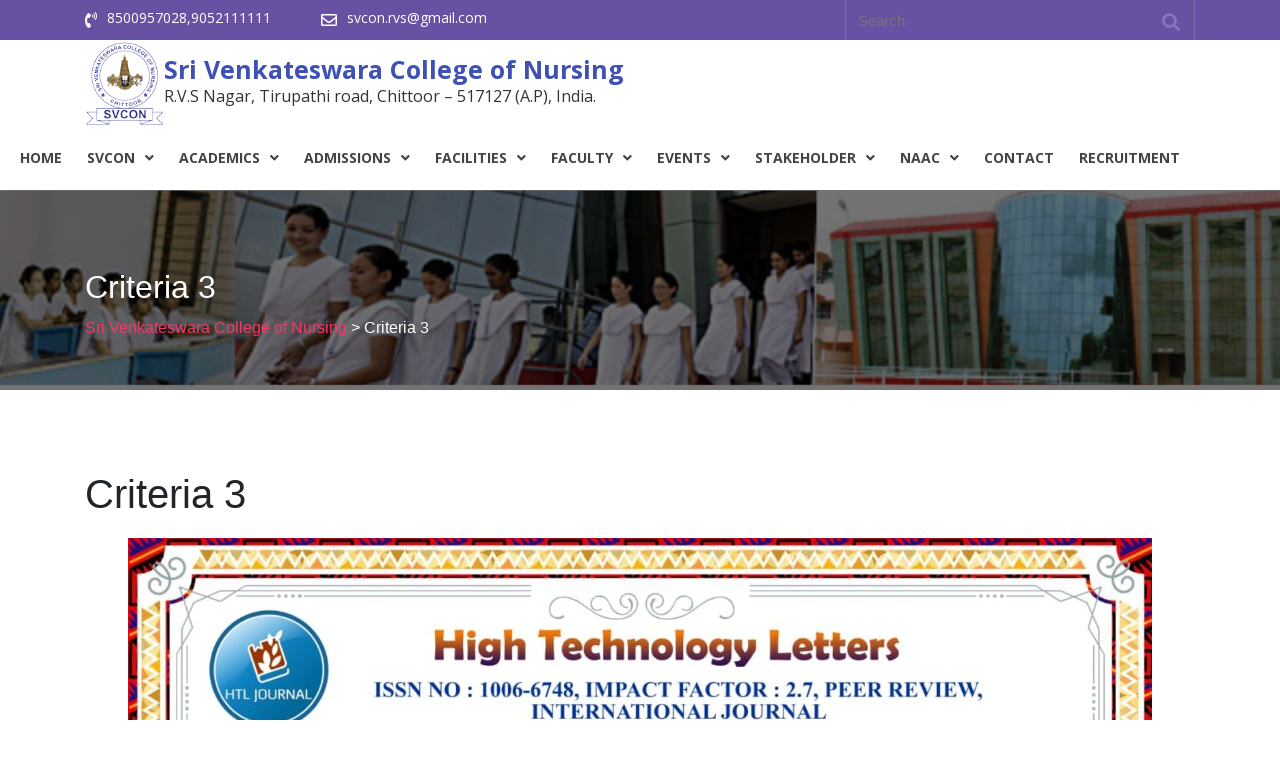

--- FILE ---
content_type: text/html; charset=UTF-8
request_url: https://www.svcon.org/criteria-3/
body_size: 14313
content:
<!DOCTYPE html>
<html class="no-js no-svg " lang="en" itemscope itemtype="http://schema.org/WebPage">
<head>
	<meta charset="UTF-8">
	<meta name="viewport" content="width=device-width, initial-scale=1, maximum-scale=1, user-scalable=no">
	<title>Criteria 3 &#8211; Sri Venkateswara College of Nursing</title>
<meta name='robots' content='max-image-preview:large' />
<link rel='dns-prefetch' href='//fonts.googleapis.com' />
<link rel='dns-prefetch' href='//s.w.org' />
<link rel="alternate" type="application/rss+xml" title="Sri Venkateswara College of Nursing &raquo; Feed" href="https://www.svcon.org/feed/" />
<link rel="alternate" type="application/rss+xml" title="Sri Venkateswara College of Nursing &raquo; Comments Feed" href="https://www.svcon.org/comments/feed/" />
<script type="text/javascript">
window._wpemojiSettings = {"baseUrl":"https:\/\/s.w.org\/images\/core\/emoji\/14.0.0\/72x72\/","ext":".png","svgUrl":"https:\/\/s.w.org\/images\/core\/emoji\/14.0.0\/svg\/","svgExt":".svg","source":{"concatemoji":"https:\/\/www.svcon.org\/wp-includes\/js\/wp-emoji-release.min.js?ver=6.0.11"}};
/*! This file is auto-generated */
!function(e,a,t){var n,r,o,i=a.createElement("canvas"),p=i.getContext&&i.getContext("2d");function s(e,t){var a=String.fromCharCode,e=(p.clearRect(0,0,i.width,i.height),p.fillText(a.apply(this,e),0,0),i.toDataURL());return p.clearRect(0,0,i.width,i.height),p.fillText(a.apply(this,t),0,0),e===i.toDataURL()}function c(e){var t=a.createElement("script");t.src=e,t.defer=t.type="text/javascript",a.getElementsByTagName("head")[0].appendChild(t)}for(o=Array("flag","emoji"),t.supports={everything:!0,everythingExceptFlag:!0},r=0;r<o.length;r++)t.supports[o[r]]=function(e){if(!p||!p.fillText)return!1;switch(p.textBaseline="top",p.font="600 32px Arial",e){case"flag":return s([127987,65039,8205,9895,65039],[127987,65039,8203,9895,65039])?!1:!s([55356,56826,55356,56819],[55356,56826,8203,55356,56819])&&!s([55356,57332,56128,56423,56128,56418,56128,56421,56128,56430,56128,56423,56128,56447],[55356,57332,8203,56128,56423,8203,56128,56418,8203,56128,56421,8203,56128,56430,8203,56128,56423,8203,56128,56447]);case"emoji":return!s([129777,127995,8205,129778,127999],[129777,127995,8203,129778,127999])}return!1}(o[r]),t.supports.everything=t.supports.everything&&t.supports[o[r]],"flag"!==o[r]&&(t.supports.everythingExceptFlag=t.supports.everythingExceptFlag&&t.supports[o[r]]);t.supports.everythingExceptFlag=t.supports.everythingExceptFlag&&!t.supports.flag,t.DOMReady=!1,t.readyCallback=function(){t.DOMReady=!0},t.supports.everything||(n=function(){t.readyCallback()},a.addEventListener?(a.addEventListener("DOMContentLoaded",n,!1),e.addEventListener("load",n,!1)):(e.attachEvent("onload",n),a.attachEvent("onreadystatechange",function(){"complete"===a.readyState&&t.readyCallback()})),(e=t.source||{}).concatemoji?c(e.concatemoji):e.wpemoji&&e.twemoji&&(c(e.twemoji),c(e.wpemoji)))}(window,document,window._wpemojiSettings);
</script>
<style type="text/css">
img.wp-smiley,
img.emoji {
	display: inline !important;
	border: none !important;
	box-shadow: none !important;
	height: 1em !important;
	width: 1em !important;
	margin: 0 0.07em !important;
	vertical-align: -0.1em !important;
	background: none !important;
	padding: 0 !important;
}
</style>
	<link rel='stylesheet' id='cosmoswp-google-fonts-css'  href='//fonts.googleapis.com/css?family=Open+Sans%3Aregular%2C800%2C700%2C500%2C600%7CLora%3A400%7CMontserrat%3A600&#038;ver=6.0.11' type='text/css' media='all' />
<link rel='stylesheet' id='wp-block-library-css'  href='https://www.svcon.org/wp-includes/css/dist/block-library/style.min.css?ver=6.0.11' type='text/css' media='all' />
<style id='wp-block-library-theme-inline-css' type='text/css'>
.wp-block-audio figcaption{color:#555;font-size:13px;text-align:center}.is-dark-theme .wp-block-audio figcaption{color:hsla(0,0%,100%,.65)}.wp-block-code{border:1px solid #ccc;border-radius:4px;font-family:Menlo,Consolas,monaco,monospace;padding:.8em 1em}.wp-block-embed figcaption{color:#555;font-size:13px;text-align:center}.is-dark-theme .wp-block-embed figcaption{color:hsla(0,0%,100%,.65)}.blocks-gallery-caption{color:#555;font-size:13px;text-align:center}.is-dark-theme .blocks-gallery-caption{color:hsla(0,0%,100%,.65)}.wp-block-image figcaption{color:#555;font-size:13px;text-align:center}.is-dark-theme .wp-block-image figcaption{color:hsla(0,0%,100%,.65)}.wp-block-pullquote{border-top:4px solid;border-bottom:4px solid;margin-bottom:1.75em;color:currentColor}.wp-block-pullquote__citation,.wp-block-pullquote cite,.wp-block-pullquote footer{color:currentColor;text-transform:uppercase;font-size:.8125em;font-style:normal}.wp-block-quote{border-left:.25em solid;margin:0 0 1.75em;padding-left:1em}.wp-block-quote cite,.wp-block-quote footer{color:currentColor;font-size:.8125em;position:relative;font-style:normal}.wp-block-quote.has-text-align-right{border-left:none;border-right:.25em solid;padding-left:0;padding-right:1em}.wp-block-quote.has-text-align-center{border:none;padding-left:0}.wp-block-quote.is-large,.wp-block-quote.is-style-large,.wp-block-quote.is-style-plain{border:none}.wp-block-search .wp-block-search__label{font-weight:700}:where(.wp-block-group.has-background){padding:1.25em 2.375em}.wp-block-separator.has-css-opacity{opacity:.4}.wp-block-separator{border:none;border-bottom:2px solid;margin-left:auto;margin-right:auto}.wp-block-separator.has-alpha-channel-opacity{opacity:1}.wp-block-separator:not(.is-style-wide):not(.is-style-dots){width:100px}.wp-block-separator.has-background:not(.is-style-dots){border-bottom:none;height:1px}.wp-block-separator.has-background:not(.is-style-wide):not(.is-style-dots){height:2px}.wp-block-table thead{border-bottom:3px solid}.wp-block-table tfoot{border-top:3px solid}.wp-block-table td,.wp-block-table th{padding:.5em;border:1px solid;word-break:normal}.wp-block-table figcaption{color:#555;font-size:13px;text-align:center}.is-dark-theme .wp-block-table figcaption{color:hsla(0,0%,100%,.65)}.wp-block-video figcaption{color:#555;font-size:13px;text-align:center}.is-dark-theme .wp-block-video figcaption{color:hsla(0,0%,100%,.65)}.wp-block-template-part.has-background{padding:1.25em 2.375em;margin-top:0;margin-bottom:0}
</style>
<link rel='stylesheet' id='fontawesome-css'  href='https://www.svcon.org/wp-content/plugins/gutentor/assets/library/fontawesome/css/all.min.css?ver=5.12.0' type='text/css' media='all' />
<link rel='stylesheet' id='wpness-grid-css'  href='https://www.svcon.org/wp-content/plugins/gutentor/assets/library/wpness-grid/wpness-grid.css?ver=1.0.0' type='text/css' media='all' />
<link rel='stylesheet' id='animate-css'  href='https://www.svcon.org/wp-content/plugins/gutentor/assets/library/animatecss/animate.min.css?ver=3.7.2' type='text/css' media='all' />
<link rel='stylesheet' id='wp-components-css'  href='https://www.svcon.org/wp-includes/css/dist/components/style.min.css?ver=6.0.11' type='text/css' media='all' />
<link rel='stylesheet' id='wp-block-editor-css'  href='https://www.svcon.org/wp-includes/css/dist/block-editor/style.min.css?ver=6.0.11' type='text/css' media='all' />
<link rel='stylesheet' id='wp-nux-css'  href='https://www.svcon.org/wp-includes/css/dist/nux/style.min.css?ver=6.0.11' type='text/css' media='all' />
<link rel='stylesheet' id='wp-reusable-blocks-css'  href='https://www.svcon.org/wp-includes/css/dist/reusable-blocks/style.min.css?ver=6.0.11' type='text/css' media='all' />
<link rel='stylesheet' id='wp-editor-css'  href='https://www.svcon.org/wp-includes/css/dist/editor/style.min.css?ver=6.0.11' type='text/css' media='all' />
<link rel='stylesheet' id='block-robo-gallery-style-css-css'  href='https://www.svcon.org/wp-content/plugins/robo-gallery/includes/extensions/block/dist/blocks.style.build.css?ver=3.2.13' type='text/css' media='all' />
<style id='global-styles-inline-css' type='text/css'>
body{--wp--preset--color--black: #000000;--wp--preset--color--cyan-bluish-gray: #abb8c3;--wp--preset--color--white: #ffffff;--wp--preset--color--pale-pink: #f78da7;--wp--preset--color--vivid-red: #cf2e2e;--wp--preset--color--luminous-vivid-orange: #ff6900;--wp--preset--color--luminous-vivid-amber: #fcb900;--wp--preset--color--light-green-cyan: #7bdcb5;--wp--preset--color--vivid-green-cyan: #00d084;--wp--preset--color--pale-cyan-blue: #8ed1fc;--wp--preset--color--vivid-cyan-blue: #0693e3;--wp--preset--color--vivid-purple: #9b51e0;--wp--preset--gradient--vivid-cyan-blue-to-vivid-purple: linear-gradient(135deg,rgba(6,147,227,1) 0%,rgb(155,81,224) 100%);--wp--preset--gradient--light-green-cyan-to-vivid-green-cyan: linear-gradient(135deg,rgb(122,220,180) 0%,rgb(0,208,130) 100%);--wp--preset--gradient--luminous-vivid-amber-to-luminous-vivid-orange: linear-gradient(135deg,rgba(252,185,0,1) 0%,rgba(255,105,0,1) 100%);--wp--preset--gradient--luminous-vivid-orange-to-vivid-red: linear-gradient(135deg,rgba(255,105,0,1) 0%,rgb(207,46,46) 100%);--wp--preset--gradient--very-light-gray-to-cyan-bluish-gray: linear-gradient(135deg,rgb(238,238,238) 0%,rgb(169,184,195) 100%);--wp--preset--gradient--cool-to-warm-spectrum: linear-gradient(135deg,rgb(74,234,220) 0%,rgb(151,120,209) 20%,rgb(207,42,186) 40%,rgb(238,44,130) 60%,rgb(251,105,98) 80%,rgb(254,248,76) 100%);--wp--preset--gradient--blush-light-purple: linear-gradient(135deg,rgb(255,206,236) 0%,rgb(152,150,240) 100%);--wp--preset--gradient--blush-bordeaux: linear-gradient(135deg,rgb(254,205,165) 0%,rgb(254,45,45) 50%,rgb(107,0,62) 100%);--wp--preset--gradient--luminous-dusk: linear-gradient(135deg,rgb(255,203,112) 0%,rgb(199,81,192) 50%,rgb(65,88,208) 100%);--wp--preset--gradient--pale-ocean: linear-gradient(135deg,rgb(255,245,203) 0%,rgb(182,227,212) 50%,rgb(51,167,181) 100%);--wp--preset--gradient--electric-grass: linear-gradient(135deg,rgb(202,248,128) 0%,rgb(113,206,126) 100%);--wp--preset--gradient--midnight: linear-gradient(135deg,rgb(2,3,129) 0%,rgb(40,116,252) 100%);--wp--preset--duotone--dark-grayscale: url('#wp-duotone-dark-grayscale');--wp--preset--duotone--grayscale: url('#wp-duotone-grayscale');--wp--preset--duotone--purple-yellow: url('#wp-duotone-purple-yellow');--wp--preset--duotone--blue-red: url('#wp-duotone-blue-red');--wp--preset--duotone--midnight: url('#wp-duotone-midnight');--wp--preset--duotone--magenta-yellow: url('#wp-duotone-magenta-yellow');--wp--preset--duotone--purple-green: url('#wp-duotone-purple-green');--wp--preset--duotone--blue-orange: url('#wp-duotone-blue-orange');--wp--preset--font-size--small: 16px;--wp--preset--font-size--medium: 20px;--wp--preset--font-size--large: 28px;--wp--preset--font-size--x-large: 42px;--wp--preset--font-size--normal: 24px;--wp--preset--font-size--huge: 32px;}.has-black-color{color: var(--wp--preset--color--black) !important;}.has-cyan-bluish-gray-color{color: var(--wp--preset--color--cyan-bluish-gray) !important;}.has-white-color{color: var(--wp--preset--color--white) !important;}.has-pale-pink-color{color: var(--wp--preset--color--pale-pink) !important;}.has-vivid-red-color{color: var(--wp--preset--color--vivid-red) !important;}.has-luminous-vivid-orange-color{color: var(--wp--preset--color--luminous-vivid-orange) !important;}.has-luminous-vivid-amber-color{color: var(--wp--preset--color--luminous-vivid-amber) !important;}.has-light-green-cyan-color{color: var(--wp--preset--color--light-green-cyan) !important;}.has-vivid-green-cyan-color{color: var(--wp--preset--color--vivid-green-cyan) !important;}.has-pale-cyan-blue-color{color: var(--wp--preset--color--pale-cyan-blue) !important;}.has-vivid-cyan-blue-color{color: var(--wp--preset--color--vivid-cyan-blue) !important;}.has-vivid-purple-color{color: var(--wp--preset--color--vivid-purple) !important;}.has-black-background-color{background-color: var(--wp--preset--color--black) !important;}.has-cyan-bluish-gray-background-color{background-color: var(--wp--preset--color--cyan-bluish-gray) !important;}.has-white-background-color{background-color: var(--wp--preset--color--white) !important;}.has-pale-pink-background-color{background-color: var(--wp--preset--color--pale-pink) !important;}.has-vivid-red-background-color{background-color: var(--wp--preset--color--vivid-red) !important;}.has-luminous-vivid-orange-background-color{background-color: var(--wp--preset--color--luminous-vivid-orange) !important;}.has-luminous-vivid-amber-background-color{background-color: var(--wp--preset--color--luminous-vivid-amber) !important;}.has-light-green-cyan-background-color{background-color: var(--wp--preset--color--light-green-cyan) !important;}.has-vivid-green-cyan-background-color{background-color: var(--wp--preset--color--vivid-green-cyan) !important;}.has-pale-cyan-blue-background-color{background-color: var(--wp--preset--color--pale-cyan-blue) !important;}.has-vivid-cyan-blue-background-color{background-color: var(--wp--preset--color--vivid-cyan-blue) !important;}.has-vivid-purple-background-color{background-color: var(--wp--preset--color--vivid-purple) !important;}.has-black-border-color{border-color: var(--wp--preset--color--black) !important;}.has-cyan-bluish-gray-border-color{border-color: var(--wp--preset--color--cyan-bluish-gray) !important;}.has-white-border-color{border-color: var(--wp--preset--color--white) !important;}.has-pale-pink-border-color{border-color: var(--wp--preset--color--pale-pink) !important;}.has-vivid-red-border-color{border-color: var(--wp--preset--color--vivid-red) !important;}.has-luminous-vivid-orange-border-color{border-color: var(--wp--preset--color--luminous-vivid-orange) !important;}.has-luminous-vivid-amber-border-color{border-color: var(--wp--preset--color--luminous-vivid-amber) !important;}.has-light-green-cyan-border-color{border-color: var(--wp--preset--color--light-green-cyan) !important;}.has-vivid-green-cyan-border-color{border-color: var(--wp--preset--color--vivid-green-cyan) !important;}.has-pale-cyan-blue-border-color{border-color: var(--wp--preset--color--pale-cyan-blue) !important;}.has-vivid-cyan-blue-border-color{border-color: var(--wp--preset--color--vivid-cyan-blue) !important;}.has-vivid-purple-border-color{border-color: var(--wp--preset--color--vivid-purple) !important;}.has-vivid-cyan-blue-to-vivid-purple-gradient-background{background: var(--wp--preset--gradient--vivid-cyan-blue-to-vivid-purple) !important;}.has-light-green-cyan-to-vivid-green-cyan-gradient-background{background: var(--wp--preset--gradient--light-green-cyan-to-vivid-green-cyan) !important;}.has-luminous-vivid-amber-to-luminous-vivid-orange-gradient-background{background: var(--wp--preset--gradient--luminous-vivid-amber-to-luminous-vivid-orange) !important;}.has-luminous-vivid-orange-to-vivid-red-gradient-background{background: var(--wp--preset--gradient--luminous-vivid-orange-to-vivid-red) !important;}.has-very-light-gray-to-cyan-bluish-gray-gradient-background{background: var(--wp--preset--gradient--very-light-gray-to-cyan-bluish-gray) !important;}.has-cool-to-warm-spectrum-gradient-background{background: var(--wp--preset--gradient--cool-to-warm-spectrum) !important;}.has-blush-light-purple-gradient-background{background: var(--wp--preset--gradient--blush-light-purple) !important;}.has-blush-bordeaux-gradient-background{background: var(--wp--preset--gradient--blush-bordeaux) !important;}.has-luminous-dusk-gradient-background{background: var(--wp--preset--gradient--luminous-dusk) !important;}.has-pale-ocean-gradient-background{background: var(--wp--preset--gradient--pale-ocean) !important;}.has-electric-grass-gradient-background{background: var(--wp--preset--gradient--electric-grass) !important;}.has-midnight-gradient-background{background: var(--wp--preset--gradient--midnight) !important;}.has-small-font-size{font-size: var(--wp--preset--font-size--small) !important;}.has-medium-font-size{font-size: var(--wp--preset--font-size--medium) !important;}.has-large-font-size{font-size: var(--wp--preset--font-size--large) !important;}.has-x-large-font-size{font-size: var(--wp--preset--font-size--x-large) !important;}
</style>
<link rel='stylesheet' id='slick-style-css'  href='https://www.svcon.org/wp-content/plugins/blog-designer-pack/assets/css/slick.css?ver=3.1' type='text/css' media='all' />
<link rel='stylesheet' id='bdp-public-style-css'  href='https://www.svcon.org/wp-content/plugins/blog-designer-pack/assets/css/bdp-public.css?ver=3.1' type='text/css' media='all' />
<link rel='stylesheet' id='contact-form-7-css'  href='https://www.svcon.org/wp-content/plugins/contact-form-7/includes/css/styles.css?ver=5.6.4' type='text/css' media='all' />
<link rel='stylesheet' id='sp-ea-font-awesome-css'  href='https://www.svcon.org/wp-content/plugins/easy-accordion-free/public/assets/css/font-awesome.min.css?ver=2.1.19' type='text/css' media='all' />
<link rel='stylesheet' id='sp-ea-style-css'  href='https://www.svcon.org/wp-content/plugins/easy-accordion-free/public/assets/css/ea-style.css?ver=2.1.19' type='text/css' media='all' />
<style id='sp-ea-style-inline-css' type='text/css'>
#sp-ea-2706 .spcollapsing { height: 0; overflow: hidden; transition-property: height;transition-duration: 300ms;}#sp-ea-2706.sp-easy-accordion>.sp-ea-single {border: 1px solid #e2e2e2; }#sp-ea-2706.sp-easy-accordion>.sp-ea-single>.ea-header a {color: #444;}#sp-ea-2706.sp-easy-accordion>.sp-ea-single>.sp-collapse>.ea-body {background: #fff; color: #444;}#sp-ea-2706.sp-easy-accordion>.sp-ea-single {background: #eee;}#sp-ea-2706.sp-easy-accordion>.sp-ea-single>.ea-header a .ea-expand-icon.fa { float: left; color: #444;font-size: 16px;}#sp-ea-2496 .spcollapsing { height: 0; overflow: hidden; transition-property: height;transition-duration: 300ms;}#sp-ea-2496.sp-easy-accordion>.sp-ea-single {border: 1px solid #e2e2e2; }#sp-ea-2496.sp-easy-accordion>.sp-ea-single>.ea-header a {color: #444;}#sp-ea-2496.sp-easy-accordion>.sp-ea-single>.sp-collapse>.ea-body {background: #fff; color: #444;}#sp-ea-2496.sp-easy-accordion>.sp-ea-single {background: #eee;}#sp-ea-2496.sp-easy-accordion>.sp-ea-single>.ea-header a .ea-expand-icon.fa { float: left; color: #444;font-size: 16px;}#sp-ea-2495 .spcollapsing { height: 0; overflow: hidden; transition-property: height;transition-duration: 300ms;}#sp-ea-2495.sp-easy-accordion>.sp-ea-single {border: 1px solid #e2e2e2; }#sp-ea-2495.sp-easy-accordion>.sp-ea-single>.ea-header a {color: #444;}#sp-ea-2495.sp-easy-accordion>.sp-ea-single>.sp-collapse>.ea-body {background: #fff; color: #444;}#sp-ea-2495.sp-easy-accordion>.sp-ea-single {background: #eee;}#sp-ea-2495.sp-easy-accordion>.sp-ea-single>.ea-header a .ea-expand-icon.fa { float: left; color: #444;font-size: 16px;}#sp-ea-2481 .spcollapsing { height: 0; overflow: hidden; transition-property: height;transition-duration: 300ms;}#sp-ea-2481.sp-easy-accordion>.sp-ea-single {border: 1px solid #e2e2e2; }#sp-ea-2481.sp-easy-accordion>.sp-ea-single>.ea-header a {color: #444;}#sp-ea-2481.sp-easy-accordion>.sp-ea-single>.sp-collapse>.ea-body {background: #fff; color: #444;}#sp-ea-2481.sp-easy-accordion>.sp-ea-single {background: #eee;}#sp-ea-2481.sp-easy-accordion>.sp-ea-single>.ea-header a .ea-expand-icon.fa { float: left; color: #444;font-size: 16px;}#sp-ea-2428 .spcollapsing { height: 0; overflow: hidden; transition-property: height;transition-duration: 300ms;}#sp-ea-2428.sp-easy-accordion>.sp-ea-single {border: 1px solid #e2e2e2; }#sp-ea-2428.sp-easy-accordion>.sp-ea-single>.ea-header a {color: #444;}#sp-ea-2428.sp-easy-accordion>.sp-ea-single>.sp-collapse>.ea-body {background: #fff; color: #444;}#sp-ea-2428.sp-easy-accordion>.sp-ea-single {background: #eee;}#sp-ea-2428.sp-easy-accordion>.sp-ea-single>.ea-header a .ea-expand-icon.fa { float: left; color: #444;font-size: 16px;}#sp-ea-2421 .spcollapsing { height: 0; overflow: hidden; transition-property: height;transition-duration: 300ms;}#sp-ea-2421.sp-easy-accordion>.sp-ea-single {border: 1px solid #e2e2e2; }#sp-ea-2421.sp-easy-accordion>.sp-ea-single>.ea-header a {color: #444;}#sp-ea-2421.sp-easy-accordion>.sp-ea-single>.sp-collapse>.ea-body {background: #fff; color: #444;}#sp-ea-2421.sp-easy-accordion>.sp-ea-single {background: #eee;}#sp-ea-2421.sp-easy-accordion>.sp-ea-single>.ea-header a .ea-expand-icon.fa { float: left; color: #444;font-size: 16px;}#sp-ea-2404 .spcollapsing { height: 0; overflow: hidden; transition-property: height;transition-duration: 300ms;}#sp-ea-2404.sp-easy-accordion>.sp-ea-single {border: 1px solid #e2e2e2; }#sp-ea-2404.sp-easy-accordion>.sp-ea-single>.ea-header a {color: #444;}#sp-ea-2404.sp-easy-accordion>.sp-ea-single>.sp-collapse>.ea-body {background: #fff; color: #444;}#sp-ea-2404.sp-easy-accordion>.sp-ea-single {background: #eee;}#sp-ea-2404.sp-easy-accordion>.sp-ea-single>.ea-header a .ea-expand-icon.fa { float: left; color: #444;font-size: 16px;}#sp-ea-2401 .spcollapsing { height: 0; overflow: hidden; transition-property: height;transition-duration: 300ms;}#sp-ea-2401.sp-easy-accordion>.sp-ea-single {border: 1px solid #e2e2e2; }#sp-ea-2401.sp-easy-accordion>.sp-ea-single>.ea-header a {color: #444;}#sp-ea-2401.sp-easy-accordion>.sp-ea-single>.sp-collapse>.ea-body {background: #fff; color: #444;}#sp-ea-2401.sp-easy-accordion>.sp-ea-single {background: #eee;}#sp-ea-2401.sp-easy-accordion>.sp-ea-single>.ea-header a .ea-expand-icon.fa { float: left; color: #444;font-size: 16px;}#sp-ea-2374 .spcollapsing { height: 0; overflow: hidden; transition-property: height;transition-duration: 300ms;}#sp-ea-2374.sp-easy-accordion>.sp-ea-single {border: 1px solid #e2e2e2; }#sp-ea-2374.sp-easy-accordion>.sp-ea-single>.ea-header a {color: #444;}#sp-ea-2374.sp-easy-accordion>.sp-ea-single>.sp-collapse>.ea-body {background: #fff; color: #444;}#sp-ea-2374.sp-easy-accordion>.sp-ea-single {background: #eee;}#sp-ea-2374.sp-easy-accordion>.sp-ea-single>.ea-header a .ea-expand-icon.fa { float: left; color: #444;font-size: 16px;}#sp-ea-2350 .spcollapsing { height: 0; overflow: hidden; transition-property: height;transition-duration: 300ms;}#sp-ea-2350.sp-easy-accordion>.sp-ea-single {border: 1px solid #e2e2e2; }#sp-ea-2350.sp-easy-accordion>.sp-ea-single>.ea-header a {color: #444;}#sp-ea-2350.sp-easy-accordion>.sp-ea-single>.sp-collapse>.ea-body {background: #fff; color: #444;}#sp-ea-2350.sp-easy-accordion>.sp-ea-single {background: #eee;}#sp-ea-2350.sp-easy-accordion>.sp-ea-single>.ea-header a .ea-expand-icon.fa { float: left; color: #444;font-size: 16px;}#sp-ea-2331 .spcollapsing { height: 0; overflow: hidden; transition-property: height;transition-duration: 300ms;}#sp-ea-2331.sp-easy-accordion>.sp-ea-single {border: 1px solid #e2e2e2; }#sp-ea-2331.sp-easy-accordion>.sp-ea-single>.ea-header a {color: #444;}#sp-ea-2331.sp-easy-accordion>.sp-ea-single>.sp-collapse>.ea-body {background: #fff; color: #444;}#sp-ea-2331.sp-easy-accordion>.sp-ea-single {background: #eee;}#sp-ea-2331.sp-easy-accordion>.sp-ea-single>.ea-header a .ea-expand-icon.fa { float: left; color: #444;font-size: 16px;}#sp-ea-2307 .spcollapsing { height: 0; overflow: hidden; transition-property: height;transition-duration: 300ms;}#sp-ea-2307.sp-easy-accordion>.sp-ea-single {border: 1px solid #e2e2e2; }#sp-ea-2307.sp-easy-accordion>.sp-ea-single>.ea-header a {color: #444;}#sp-ea-2307.sp-easy-accordion>.sp-ea-single>.sp-collapse>.ea-body {background: #fff; color: #444;}#sp-ea-2307.sp-easy-accordion>.sp-ea-single {background: #eee;}#sp-ea-2307.sp-easy-accordion>.sp-ea-single>.ea-header a .ea-expand-icon.fa { float: left; color: #444;font-size: 16px;}#sp-ea-2303 .spcollapsing { height: 0; overflow: hidden; transition-property: height;transition-duration: 300ms;}#sp-ea-2303.sp-easy-accordion>.sp-ea-single {border: 1px solid #e2e2e2; }#sp-ea-2303.sp-easy-accordion>.sp-ea-single>.ea-header a {color: #444;}#sp-ea-2303.sp-easy-accordion>.sp-ea-single>.sp-collapse>.ea-body {background: #fff; color: #444;}#sp-ea-2303.sp-easy-accordion>.sp-ea-single {background: #eee;}#sp-ea-2303.sp-easy-accordion>.sp-ea-single>.ea-header a .ea-expand-icon.fa { float: left; color: #444;font-size: 16px;}
</style>
<link rel='stylesheet' id='cosmoswp-style-css'  href='https://www.svcon.org/wp-content/themes/cosmoswp/style.min.css?ver=1.3.5' type='text/css' media='all' />
<link rel='stylesheet' id='popup-maker-site-css'  href='//www.svcon.org/wp-content/uploads/pum/pum-site-styles.css?generated=1666264563&#038;ver=1.16.10' type='text/css' media='all' />
<link rel='stylesheet' id='gutentor-css'  href='https://www.svcon.org/wp-content/plugins/gutentor/dist/blocks.style.build.css?ver=3.2.4' type='text/css' media='all' />
<link rel='stylesheet' id='cosmoswp-dynamic-css'  href='https://www.svcon.org/wp-content/uploads/cosmoswp/dynamic-style.css' type='text/css' media='all' />
<script type='text/javascript' src='https://www.svcon.org/wp-includes/js/jquery/jquery.min.js?ver=3.6.0' id='jquery-core-js'></script>
<script type='text/javascript' src='https://www.svcon.org/wp-includes/js/jquery/jquery-migrate.min.js?ver=3.3.2' id='jquery-migrate-js'></script>
<link rel="https://api.w.org/" href="https://www.svcon.org/wp-json/" /><link rel="alternate" type="application/json" href="https://www.svcon.org/wp-json/wp/v2/pages/1734" /><link rel="EditURI" type="application/rsd+xml" title="RSD" href="https://www.svcon.org/xmlrpc.php?rsd" />
<link rel="wlwmanifest" type="application/wlwmanifest+xml" href="https://www.svcon.org/wp-includes/wlwmanifest.xml" /> 
<meta name="generator" content="WordPress 6.0.11" />
<link rel="canonical" href="https://www.svcon.org/criteria-3/" />
<link rel='shortlink' href='https://www.svcon.org/?p=1734' />
<link rel="alternate" type="application/json+oembed" href="https://www.svcon.org/wp-json/oembed/1.0/embed?url=https%3A%2F%2Fwww.svcon.org%2Fcriteria-3%2F" />
<link rel="alternate" type="text/xml+oembed" href="https://www.svcon.org/wp-json/oembed/1.0/embed?url=https%3A%2F%2Fwww.svcon.org%2Fcriteria-3%2F&#038;format=xml" />
<link rel="icon" href="https://www.svcon.org/wp-content/uploads/2022/03/cropped-logo-512-32x32.png" sizes="32x32" />
<link rel="icon" href="https://www.svcon.org/wp-content/uploads/2022/03/cropped-logo-512-192x192.png" sizes="192x192" />
<link rel="apple-touch-icon" href="https://www.svcon.org/wp-content/uploads/2022/03/cropped-logo-512-180x180.png" />
<meta name="msapplication-TileImage" content="https://www.svcon.org/wp-content/uploads/2022/03/cropped-logo-512-270x270.png" />
		<style type="text/css" id="wp-custom-css">
			.sub-menu{min-width:200px!important}.menu-item-1612 .sub-menu{min-width:20px!important}.justify{text-align:justify}.cwp-main-header{padding:0}.home001{text-align:justify;border-right-style:solid;border-left-style:solid;padding:0 3%;color:#000}.gutentor-single-item-title{margin-top:0!important}.gutentor-tabs-nav-active{background-color:#00f!important}.style003{color:#000}.co001 .gutentor-single-item-0{text-align:right;border-left-style:double}.co001 .gutentor-single-item-2{text-align:right;border-left-style:double}.co001 .gutentor-single-item-0 .gutentor-single-item-icon-box{text-align:right}.co001 .gutentor-single-item-2 .gutentor-single-item-icon-box{text-align:right}.co001 .gutentor-single-item-1{border-right-style:double}.co001 .gutentor-single-item-3{border-right-style:double}.theadAca{background-color:#aa0144;color:#fff}.tpwp-style1-servicebox-free21{height:100%}.rs_servicebox_free21_readmore{display:none!important}.tpwp-service-content-free21 p{padding:2%!important}@media (min-width:1200px){.serviceboxs-col-lg-3{height:400px}}.tpwp-style1-servicebox-free21{background:radial-gradient(farthest-corner at -41px -56px,#294996 25%,#090979 55%,#ee3a6a 100%);box-shadow:inset 0 0 0 2000px rgb(0 0 0 / 20%);border-radius:100px}.tpwp-service-content-free21 p{font-size:large!important}.tpwp-service-icons-free21{background-color:plum!important}.requirement2{box-shadow:10px 20px 15px grey!important;border-radius:100px!important}.minimum7{box-shadow:10px 20px 15px grey;border-radius:100px}@media (max-width:599px){.minimum7{margin-top:12%!important}}.science7{box-shadow:10px 20px 15px grey;border-radius:100px}.nursing8{box-shadow:10px 20px 15px grey;border-radius:100px}@media (max-width:599px){.nursing8{margin-top:12%!important}}.require_icon{margin-top:7%}.require_icon:hover{-ms-transform:scale(1.5);-webkit-transform:scale(1.5);transform:scale(1.5)}.mini_icon{margin-top:7%}.mini_icon:hover{-ms-transform:scale(1.5);-webkit-transform:scale(1.5);transform:scale(1.5)}.science_icon{margin-top:7%}.science_icon:hover{-ms-transform:scale(1.5);-webkit-transform:scale(1.5);transform:scale(1.5)}.nursing_icon{margin-top:7%}.nursing_icon:hover{-ms-transform:scale(1.5);-webkit-transform:scale(1.5);transform:scale(1.5)}.require_para{font-size:15px!important;text-align:center!important}.mini_para{font-size:15px!important;text-align:center!important}.science_para{font-size:15px!important;text-align:center!important}.nursing_para{font-size:15px!important;text-align:center!important}.style005{padding:4%!important}.ap_first{box-shadow:10px 20px 15px grey;border-radius:200px;height:100%;padding-bottom:5em!important}.ap_second{box-shadow:10px 20px 15px grey;border-radius:200px;height:100%;padding-bottom:5em!important}.ap_third{box-shadow:10px 20px 15px grey;border-radius:200px;height:100%;padding-bottom:5em!important}.ap_fourth{box-shadow:10px 20px 15px grey;border-radius:200px;height:100%;padding-bottom:5em!important}.fourth_para{text-align:justify!important}.style004{text-align:justify}.ViceFlip{text-align:justify!important;color:#fff}.deputy_para{text-align:justify!important}.principal_para{text-align:justify!important}.vice_para{text-align:justify!important}.vice_social{text-align:justify!important}.Chairman_para{text-align:justify!important}.hed{margin:1% 0!important}.Institutions{height:240px;margin-bottom:15%;border-radius:40px;backdrop-filter:blur(30px);background:#447ec8;box-shadow:0 35px 68px 0 rgb(161 157 163 / 42%),inset 0 -8px 16px 0 #464247;padding:5%}.Institutions2{height:240px;margin-bottom:15%;border-radius:40px;backdrop-filter:blur(30px);background:#d9b758;box-shadow:0 35px 68px 0 rgb(161 157 163 / 42%),inset 0 -8px 16px 0 #464247;padding:5%}.aboutpara{padding:3%!important}.seppara{padding:10%!important}.motto{font-family:serif,cursive!important;font-size:4em!important}.color1{color:#000}.color1 cite{font-size:2em}.bg001{background:#c6bcdc}.style001{border-top-left-radius:50px;border-top-right-radius:50px;border-bottom-right-radius:50px;border-bottom-left-radius:50px;box-shadow:5px 5px 25px -5px #000;padding:2%}.style002{text-align:justify}@media (min-width:992px){#cwp-banner-wrap{height:200px!important}}.buttonstyle001.section-ge51260 .gutentor-block-button:hover{transform:matrix3d(2,0,3,0,.3,1,4,0,0,0,1,0,0,0,0,1)}.style01{background:rgba(255,255,255,.45);box-shadow:0 8px 32px 0 rgba(31,38,135,.37);backdrop-filter:blur(3.5px);-webkit-backdrop-filter:blur(3.5px);border-radius:10px;border:1px solid rgba(255,255,255,.18)}.head0001{opacity:.7}.button001{background:#2f4f4f;box-sizing:border-box;border-bottom-left-radius:70px;border-top-right-radius:70px;align-self:center;font-size:15px;font-weight:400;border:2px solid transparent;padding:2px 15px;text-align:center;color:#f0f8ff;font-weight:700;cursor:pointer}.td001{text-align:center}.color001{color:#000}.button4:hover{border:2px solid #ed104b;background:0 0;color:#ed104b;box-shadow:0 2px 3px rgb(237 16 75 / 40%),2px 1px 4px rgb(237 16 75 / 30%),2px 4px 3px rgb(237 16 75 / 30%),0 0 7px 2px rgb(237 16 75 / 20%),inset 0 2px 3px rgb(237 16 75 / 20%),inset 2px 1px 4px rgb(237 16 75 / 30%),inset 2px 4px 3px rgb(237 16 75 / 30%),inset 0 0 7px 2px rgb(237 16 75 / 20%)}

/********19-04-22**********/
@media (min-width: 992px){
.cwp-primary-menu li a{
	margin-right:5px !important;
}
}
/********19-04-22**********/
/********08-10-22**********/
.fs-big{
	font-size:20px;
}
.fs-big2{
	font-size:26px;
	color:blue;
}
.ea-card .fa-plus:before{
	content: "\f107" !important;
}
.ea-card .fa-minus:before{
	content: "\f106" !important;
}
/********08-10-22**********/		</style>
		</head>

<body class="page-template-default page page-id-1734 wp-custom-logo wp-embed-responsive gutentor-active cwp-main-content-only cwp-full-width-body cwp-content-default cwp-has-banner">
<svg xmlns="http://www.w3.org/2000/svg" viewBox="0 0 0 0" width="0" height="0" focusable="false" role="none" style="visibility: hidden; position: absolute; left: -9999px; overflow: hidden;" ><defs><filter id="wp-duotone-dark-grayscale"><feColorMatrix color-interpolation-filters="sRGB" type="matrix" values=" .299 .587 .114 0 0 .299 .587 .114 0 0 .299 .587 .114 0 0 .299 .587 .114 0 0 " /><feComponentTransfer color-interpolation-filters="sRGB" ><feFuncR type="table" tableValues="0 0.49803921568627" /><feFuncG type="table" tableValues="0 0.49803921568627" /><feFuncB type="table" tableValues="0 0.49803921568627" /><feFuncA type="table" tableValues="1 1" /></feComponentTransfer><feComposite in2="SourceGraphic" operator="in" /></filter></defs></svg><svg xmlns="http://www.w3.org/2000/svg" viewBox="0 0 0 0" width="0" height="0" focusable="false" role="none" style="visibility: hidden; position: absolute; left: -9999px; overflow: hidden;" ><defs><filter id="wp-duotone-grayscale"><feColorMatrix color-interpolation-filters="sRGB" type="matrix" values=" .299 .587 .114 0 0 .299 .587 .114 0 0 .299 .587 .114 0 0 .299 .587 .114 0 0 " /><feComponentTransfer color-interpolation-filters="sRGB" ><feFuncR type="table" tableValues="0 1" /><feFuncG type="table" tableValues="0 1" /><feFuncB type="table" tableValues="0 1" /><feFuncA type="table" tableValues="1 1" /></feComponentTransfer><feComposite in2="SourceGraphic" operator="in" /></filter></defs></svg><svg xmlns="http://www.w3.org/2000/svg" viewBox="0 0 0 0" width="0" height="0" focusable="false" role="none" style="visibility: hidden; position: absolute; left: -9999px; overflow: hidden;" ><defs><filter id="wp-duotone-purple-yellow"><feColorMatrix color-interpolation-filters="sRGB" type="matrix" values=" .299 .587 .114 0 0 .299 .587 .114 0 0 .299 .587 .114 0 0 .299 .587 .114 0 0 " /><feComponentTransfer color-interpolation-filters="sRGB" ><feFuncR type="table" tableValues="0.54901960784314 0.98823529411765" /><feFuncG type="table" tableValues="0 1" /><feFuncB type="table" tableValues="0.71764705882353 0.25490196078431" /><feFuncA type="table" tableValues="1 1" /></feComponentTransfer><feComposite in2="SourceGraphic" operator="in" /></filter></defs></svg><svg xmlns="http://www.w3.org/2000/svg" viewBox="0 0 0 0" width="0" height="0" focusable="false" role="none" style="visibility: hidden; position: absolute; left: -9999px; overflow: hidden;" ><defs><filter id="wp-duotone-blue-red"><feColorMatrix color-interpolation-filters="sRGB" type="matrix" values=" .299 .587 .114 0 0 .299 .587 .114 0 0 .299 .587 .114 0 0 .299 .587 .114 0 0 " /><feComponentTransfer color-interpolation-filters="sRGB" ><feFuncR type="table" tableValues="0 1" /><feFuncG type="table" tableValues="0 0.27843137254902" /><feFuncB type="table" tableValues="0.5921568627451 0.27843137254902" /><feFuncA type="table" tableValues="1 1" /></feComponentTransfer><feComposite in2="SourceGraphic" operator="in" /></filter></defs></svg><svg xmlns="http://www.w3.org/2000/svg" viewBox="0 0 0 0" width="0" height="0" focusable="false" role="none" style="visibility: hidden; position: absolute; left: -9999px; overflow: hidden;" ><defs><filter id="wp-duotone-midnight"><feColorMatrix color-interpolation-filters="sRGB" type="matrix" values=" .299 .587 .114 0 0 .299 .587 .114 0 0 .299 .587 .114 0 0 .299 .587 .114 0 0 " /><feComponentTransfer color-interpolation-filters="sRGB" ><feFuncR type="table" tableValues="0 0" /><feFuncG type="table" tableValues="0 0.64705882352941" /><feFuncB type="table" tableValues="0 1" /><feFuncA type="table" tableValues="1 1" /></feComponentTransfer><feComposite in2="SourceGraphic" operator="in" /></filter></defs></svg><svg xmlns="http://www.w3.org/2000/svg" viewBox="0 0 0 0" width="0" height="0" focusable="false" role="none" style="visibility: hidden; position: absolute; left: -9999px; overflow: hidden;" ><defs><filter id="wp-duotone-magenta-yellow"><feColorMatrix color-interpolation-filters="sRGB" type="matrix" values=" .299 .587 .114 0 0 .299 .587 .114 0 0 .299 .587 .114 0 0 .299 .587 .114 0 0 " /><feComponentTransfer color-interpolation-filters="sRGB" ><feFuncR type="table" tableValues="0.78039215686275 1" /><feFuncG type="table" tableValues="0 0.94901960784314" /><feFuncB type="table" tableValues="0.35294117647059 0.47058823529412" /><feFuncA type="table" tableValues="1 1" /></feComponentTransfer><feComposite in2="SourceGraphic" operator="in" /></filter></defs></svg><svg xmlns="http://www.w3.org/2000/svg" viewBox="0 0 0 0" width="0" height="0" focusable="false" role="none" style="visibility: hidden; position: absolute; left: -9999px; overflow: hidden;" ><defs><filter id="wp-duotone-purple-green"><feColorMatrix color-interpolation-filters="sRGB" type="matrix" values=" .299 .587 .114 0 0 .299 .587 .114 0 0 .299 .587 .114 0 0 .299 .587 .114 0 0 " /><feComponentTransfer color-interpolation-filters="sRGB" ><feFuncR type="table" tableValues="0.65098039215686 0.40392156862745" /><feFuncG type="table" tableValues="0 1" /><feFuncB type="table" tableValues="0.44705882352941 0.4" /><feFuncA type="table" tableValues="1 1" /></feComponentTransfer><feComposite in2="SourceGraphic" operator="in" /></filter></defs></svg><svg xmlns="http://www.w3.org/2000/svg" viewBox="0 0 0 0" width="0" height="0" focusable="false" role="none" style="visibility: hidden; position: absolute; left: -9999px; overflow: hidden;" ><defs><filter id="wp-duotone-blue-orange"><feColorMatrix color-interpolation-filters="sRGB" type="matrix" values=" .299 .587 .114 0 0 .299 .587 .114 0 0 .299 .587 .114 0 0 .299 .587 .114 0 0 " /><feComponentTransfer color-interpolation-filters="sRGB" ><feFuncR type="table" tableValues="0.098039215686275 1" /><feFuncG type="table" tableValues="0 0.66274509803922" /><feFuncB type="table" tableValues="0.84705882352941 0.41960784313725" /><feFuncA type="table" tableValues="1 1" /></feComponentTransfer><feComposite in2="SourceGraphic" operator="in" /></filter></defs></svg>
<div id="cwp-offcanvas-body-wrapper" class="cwp-offcanvas-body-wrapper ">
	<a class="skip-link screen-reader-text" href="#cwp-main">Skip to content</a>

	<div class="cwp-menu-wrapper">
							<div id="cwp-header-menu-sidebar" class="cwp-header-menu-sidebar  cwp-right-menu-push cwp-flex-align-right">
					<div class="cwp-close-btn-box">
						<a class="cwp-close-btn" href="#"><i class="fas fa-times"></i></a>
					</div>
					<!-- Start of .navigation -->
<div class="cwp-primary-menu-wrapper navigation cwp-flex-align-right cwp-submenu-onhover">
	<ul id="menu-primary-menu" class="cwp-primary-menu"><li id="menu-item-131" class="menu-item menu-item-type-post_type menu-item-object-page menu-item-home menu-item-131"><a href="https://www.svcon.org/">Home</a></li>
<li id="menu-item-699" class="menu-item menu-item-type-post_type menu-item-object-page menu-item-has-children menu-item-699"><a href="https://www.svcon.org/about/"><i class='submenu-icon fas fa-angle-down'></i>SVCON</a>
<ul class="sub-menu">
	<li id="menu-item-129" class="menu-item menu-item-type-post_type menu-item-object-page menu-item-129"><a href="https://www.svcon.org/about/">About</a></li>
	<li id="menu-item-692" class="menu-item menu-item-type-post_type menu-item-object-page menu-item-692"><a href="https://www.svcon.org/honourable-messages/">Honourable Messages</a></li>
	<li id="menu-item-691" class="menu-item menu-item-type-post_type menu-item-object-page menu-item-691"><a href="https://www.svcon.org/institutions-promoted-by-srinivasa-educational-academy/">Institutions Promoted by Srinivasa Educational Academy</a></li>
</ul>
</li>
<li id="menu-item-697" class="menu-item menu-item-type-post_type menu-item-object-page menu-item-has-children menu-item-697"><a href="https://www.svcon.org/academics/"><i class='submenu-icon fas fa-angle-down'></i>Academics</a>
<ul class="sub-menu">
	<li id="menu-item-695" class="menu-item menu-item-type-post_type menu-item-object-page menu-item-695"><a href="https://www.svcon.org/courses-offered/">Courses Offered</a></li>
	<li id="menu-item-1484" class="menu-item menu-item-type-post_type menu-item-object-page menu-item-has-children menu-item-1484"><a href="https://www.svcon.org/subjects/"><i class='submenu-icon fas fa-angle-down'></i>B.Sc Nursing Subjects</a>
	<ul class="sub-menu">
		<li id="menu-item-1589" class="menu-item menu-item-type-custom menu-item-object-custom menu-item-1589"><a href="https://www.svcon.org/wp-content/uploads/2022/03/I-YEAR-SUBJECTS.png">I Year</a></li>
		<li id="menu-item-1590" class="menu-item menu-item-type-custom menu-item-object-custom menu-item-1590"><a href="https://www.svcon.org/wp-content/uploads/2022/03/II-YEAR-SUBJECTS.png">II Year</a></li>
		<li id="menu-item-1591" class="menu-item menu-item-type-custom menu-item-object-custom menu-item-1591"><a href="https://www.svcon.org/wp-content/uploads/2022/03/III-YEAR-SUBJECTS.png">III Year</a></li>
		<li id="menu-item-1592" class="menu-item menu-item-type-custom menu-item-object-custom menu-item-1592"><a href="https://www.svcon.org/wp-content/uploads/2022/03/IV-YEAR-SUBJECTS.png">IV Year</a></li>
	</ul>
</li>
	<li id="menu-item-1581" class="menu-item menu-item-type-post_type menu-item-object-page menu-item-has-children menu-item-1581"><a href="https://www.svcon.org/b-sc-nursing-academic-calendar/"><i class='submenu-icon fas fa-angle-down'></i>B.Sc Nursing Academic Calendar</a>
	<ul class="sub-menu">
		<li id="menu-item-1582" class="menu-item menu-item-type-custom menu-item-object-custom menu-item-1582"><a href="https://www.svcon.org/wp-content/uploads/2022/04/2017-18-001.jpg">2017-18</a></li>
		<li id="menu-item-1583" class="menu-item menu-item-type-custom menu-item-object-custom menu-item-1583"><a href="https://www.svcon.org/wp-content/uploads/2022/04/2018-19-001.jpg">2018-19</a></li>
		<li id="menu-item-1584" class="menu-item menu-item-type-custom menu-item-object-custom menu-item-1584"><a href="https://www.svcon.org/wp-content/uploads/2022/04/2019-20-001.jpg">2019-20</a></li>
		<li id="menu-item-1585" class="menu-item menu-item-type-custom menu-item-object-custom menu-item-1585"><a href="https://www.svcon.org/wp-content/uploads/2022/04/2020-21-001.jpg">2020-21</a></li>
	</ul>
</li>
	<li id="menu-item-2073" class="menu-item menu-item-type-custom menu-item-object-custom menu-item-2073"><a href="https://www.svcon.org/wp-content/uploads/2022/05/p.c1-001.pdf">Programme Outcome &#038; Course Outcome</a></li>
</ul>
</li>
<li id="menu-item-694" class="menu-item menu-item-type-post_type menu-item-object-page menu-item-has-children menu-item-694"><a href="https://www.svcon.org/admissions/"><i class='submenu-icon fas fa-angle-down'></i>Admissions</a>
<ul class="sub-menu">
	<li id="menu-item-693" class="menu-item menu-item-type-post_type menu-item-object-page menu-item-693"><a href="https://www.svcon.org/admission-procedure/">Admission Procedure</a></li>
	<li id="menu-item-1596" class="menu-item menu-item-type-custom menu-item-object-custom menu-item-has-children menu-item-1596"><a href="#"><i class='submenu-icon fas fa-angle-down'></i>Brochures</a>
	<ul class="sub-menu">
		<li id="menu-item-1600" class="menu-item menu-item-type-custom menu-item-object-custom menu-item-1600"><a href="https://www.svcon.org/wp-content/uploads/2022/03/BSc-N.png">B,Sc Nursing</a></li>
		<li id="menu-item-1601" class="menu-item menu-item-type-custom menu-item-object-custom menu-item-1601"><a href="https://www.svcon.org/wp-content/uploads/2022/03/GNM.png">General Nursing &#038; Midwifery</a></li>
		<li id="menu-item-1602" class="menu-item menu-item-type-custom menu-item-object-custom menu-item-1602"><a href="https://www.svcon.org/wp-content/uploads/2022/03/ANM.png">Auxilliary Nurse Midwife</a></li>
	</ul>
</li>
</ul>
</li>
<li id="menu-item-698" class="menu-item menu-item-type-post_type menu-item-object-page menu-item-has-children menu-item-698"><a href="https://www.svcon.org/facilities-2/"><i class='submenu-icon fas fa-angle-down'></i>Facilities</a>
<ul class="sub-menu">
	<li id="menu-item-3074" class="menu-item menu-item-type-post_type menu-item-object-page menu-item-3074"><a href="https://www.svcon.org/transcript-foreign-verification-certificate/">Transcript &#038; Foreign Verification Certificate</a></li>
	<li id="menu-item-1887" class="menu-item menu-item-type-post_type menu-item-object-page menu-item-1887"><a href="https://www.svcon.org/college/">College</a></li>
	<li id="menu-item-1888" class="menu-item menu-item-type-post_type menu-item-object-page menu-item-1888"><a href="https://www.svcon.org/hostel/">Hostel</a></li>
	<li id="menu-item-2014" class="menu-item menu-item-type-post_type menu-item-object-page menu-item-2014"><a href="https://www.svcon.org/eco-friendly-campus/">Eco-Friendly Campus</a></li>
	<li id="menu-item-2016" class="menu-item menu-item-type-custom menu-item-object-custom menu-item-2016"><a href="https://www.svcon.org/wp-content/uploads/2022/04/PHYSICAL-FACILITIES-converted-compressed.pdf">Physical Facilities</a></li>
	<li id="menu-item-2277" class="menu-item menu-item-type-post_type menu-item-object-page menu-item-2277"><a href="https://www.svcon.org/class-rooms/">Class Rooms</a></li>
	<li id="menu-item-2059" class="menu-item menu-item-type-custom menu-item-object-custom menu-item-2059"><a href="https://www.svcon.org/wp-content/uploads/2022/04/college-facilities_compressed.pdf">College Facilities</a></li>
	<li id="menu-item-2798" class="menu-item menu-item-type-custom menu-item-object-custom menu-item-2798"><a href="https://www.svcon.org/wp-content/uploads/2022/11/Code-of-Conduct.pdf">Code of Conduct</a></li>
	<li id="menu-item-2680" class="menu-item menu-item-type-custom menu-item-object-custom menu-item-has-children menu-item-2680"><a href="#"><i class='submenu-icon fas fa-angle-down'></i>R &#038; D</a>
	<ul class="sub-menu">
		<li id="menu-item-2683" class="menu-item menu-item-type-custom menu-item-object-custom menu-item-2683"><a href="https://www.svcon.org/wp-content/uploads/2022/11/RD-committee-.pdf">Committee</a></li>
		<li id="menu-item-2684" class="menu-item menu-item-type-custom menu-item-object-custom menu-item-2684"><a href="https://www.svcon.org/wp-content/uploads/2022/11/Policy-Document.pdf">Policy Document</a></li>
	</ul>
</li>
</ul>
</li>
<li id="menu-item-696" class="menu-item menu-item-type-post_type menu-item-object-page menu-item-has-children menu-item-696"><a href="https://www.svcon.org/faculty/"><i class='submenu-icon fas fa-angle-down'></i>Faculty</a>
<ul class="sub-menu">
	<li id="menu-item-2858" class="menu-item menu-item-type-post_type menu-item-object-page menu-item-2858"><a href="https://www.svcon.org/teaching-faculty/">Teaching Faculty</a></li>
	<li id="menu-item-689" class="menu-item menu-item-type-post_type menu-item-object-page menu-item-689"><a href="https://www.svcon.org/non-teaching-staff/">Non-Teaching Staff</a></li>
	<li id="menu-item-2903" class="menu-item menu-item-type-post_type menu-item-object-page menu-item-2903"><a href="https://www.svcon.org/publications/">Publications</a></li>
</ul>
</li>
<li id="menu-item-127" class="menu-item menu-item-type-post_type menu-item-object-page menu-item-has-children menu-item-127"><a href="https://www.svcon.org/event/"><i class='submenu-icon fas fa-angle-down'></i>Events</a>
<ul class="sub-menu">
	<li id="menu-item-3059" class="menu-item menu-item-type-post_type menu-item-object-page menu-item-3059"><a href="https://www.svcon.org/naac-peer-team-visit/">NAAC PEER TEAM VISIT</a></li>
	<li id="menu-item-1812" class="menu-item menu-item-type-post_type menu-item-object-page menu-item-1812"><a href="https://www.svcon.org/gallery/">Gallery</a></li>
</ul>
</li>
<li id="menu-item-2671" class="menu-item menu-item-type-custom menu-item-object-custom menu-item-has-children menu-item-2671"><a href="#"><i class='submenu-icon fas fa-angle-down'></i>Stakeholder</a>
<ul class="sub-menu">
	<li id="menu-item-2672" class="menu-item menu-item-type-custom menu-item-object-custom menu-item-2672"><a href="https://www.svcon.org/wp-content/uploads/2022/10/students-feedback.pdf">Students Feedback</a></li>
	<li id="menu-item-2673" class="menu-item menu-item-type-custom menu-item-object-custom menu-item-2673"><a href="https://www.svcon.org/wp-content/uploads/2022/10/faculty-feedback.pdf">Faculty feedback</a></li>
	<li id="menu-item-2674" class="menu-item menu-item-type-custom menu-item-object-custom menu-item-2674"><a href="https://www.svcon.org/wp-content/uploads/2022/10/Alumini-feedback.pdf">Alumni feedback</a></li>
	<li id="menu-item-2916" class="menu-item menu-item-type-custom menu-item-object-custom menu-item-2916"><a href="https://alumni.svcon.org/">Alumni Registration</a></li>
	<li id="menu-item-2675" class="menu-item menu-item-type-custom menu-item-object-custom menu-item-2675"><a href="https://www.svcon.org/wp-content/uploads/2022/10/Employee-Feedback_2.pdf">Employee Feedback</a></li>
</ul>
</li>
<li id="menu-item-1561" class="menu-item menu-item-type-custom menu-item-object-custom menu-item-has-children menu-item-1561"><a href="#"><i class='submenu-icon fas fa-angle-down'></i>NAAC</a>
<ul class="sub-menu">
	<li id="menu-item-1668" class="menu-item menu-item-type-custom menu-item-object-custom menu-item-1668"><a href="https://www.svcon.org/wp-content/uploads/2022/03/NAAC-ACCREDITATION.png">NAAC ACCREDITATION</a></li>
	<li id="menu-item-2922" class="menu-item menu-item-type-post_type menu-item-object-page menu-item-2922"><a href="https://www.svcon.org/innovation-ecosystem/">Innovation Ecosystem</a></li>
	<li id="menu-item-1913" class="menu-item menu-item-type-custom menu-item-object-custom menu-item-1913"><a href="https://assessmentonline.naac.gov.in/public/index.php/hei">NAAC web link</a></li>
	<li id="menu-item-1914" class="menu-item menu-item-type-custom menu-item-object-custom menu-item-home menu-item-1914"><a href="https://www.svcon.org/">Website address</a></li>
	<li id="menu-item-2852" class="menu-item menu-item-type-custom menu-item-object-custom menu-item-2852"><a href="https://www.svcon.org/ssr-2/">SSR</a></li>
	<li id="menu-item-2349" class="menu-item menu-item-type-post_type menu-item-object-page menu-item-2349"><a href="https://www.svcon.org/ssr/">DVV CLARIFICATION</a></li>
	<li id="menu-item-2711" class="menu-item menu-item-type-post_type menu-item-object-page menu-item-2711"><a href="https://www.svcon.org/dvv/">DVV &#038; EXTEND PROFILE</a></li>
	<li id="menu-item-1617" class="menu-item menu-item-type-custom menu-item-object-custom menu-item-has-children menu-item-1617"><a href="#"><i class='submenu-icon fas fa-angle-down'></i>NAAC AQAR Reports</a>
	<ul class="sub-menu">
		<li id="menu-item-3079" class="menu-item menu-item-type-custom menu-item-object-custom menu-item-3079"><a href="https://www.svcon.org/naac23/AQAR_report2016-17.pdf">2016-17</a></li>
		<li id="menu-item-1618" class="menu-item menu-item-type-custom menu-item-object-custom menu-item-1618"><a href="https://www.svcon.org/wp-content/uploads/2022/04/SVCON-AQAR-2017-18.pdf">2017-18</a></li>
		<li id="menu-item-1619" class="menu-item menu-item-type-custom menu-item-object-custom menu-item-1619"><a href="https://www.svcon.org/wp-content/uploads/2022/05/AQAR-2018-19-SVCON.pdf">2018-19</a></li>
		<li id="menu-item-1620" class="menu-item menu-item-type-custom menu-item-object-custom menu-item-1620"><a href="https://www.svcon.org/wp-content/uploads/2022/04/SVCON-AQAR-2019-20.pdf">2019-20</a></li>
		<li id="menu-item-2243" class="menu-item menu-item-type-custom menu-item-object-custom menu-item-2243"><a href="https://www.svcon.org/wp-content/uploads/2022/05/AQAR-2020-21-SVCON-1.pdf">2020-21</a></li>
	</ul>
</li>
	<li id="menu-item-2037" class="menu-item menu-item-type-custom menu-item-object-custom menu-item-has-children menu-item-2037"><a href="#"><i class='submenu-icon fas fa-angle-down'></i>IQAC Reports</a>
	<ul class="sub-menu">
		<li id="menu-item-2844" class="menu-item menu-item-type-custom menu-item-object-custom menu-item-2844"><a href="https://www.svcon.org/wp-content/uploads/2022/12/IQAC-COMMITTEE.pdf">IQAC COMMITTEE</a></li>
		<li id="menu-item-2896" class="menu-item menu-item-type-post_type menu-item-object-page menu-item-2896"><a href="https://www.svcon.org/iqac-initiatives/">IQAC Initiatives</a></li>
		<li id="menu-item-2240" class="menu-item menu-item-type-post_type menu-item-object-page menu-item-2240"><a href="https://www.svcon.org/iqac-2017-18/">2017-18</a></li>
		<li id="menu-item-2239" class="menu-item menu-item-type-post_type menu-item-object-page menu-item-2239"><a href="https://www.svcon.org/iqac-2018-19/">2018-19</a></li>
		<li id="menu-item-2238" class="menu-item menu-item-type-post_type menu-item-object-page menu-item-2238"><a href="https://www.svcon.org/iqac-2019-20/">2019-20</a></li>
		<li id="menu-item-2237" class="menu-item menu-item-type-post_type menu-item-object-page menu-item-2237"><a href="https://www.svcon.org/iqac-2020-21/">2020-21</a></li>
		<li id="menu-item-2236" class="menu-item menu-item-type-post_type menu-item-object-page menu-item-2236"><a href="https://www.svcon.org/iqac-2021-22/">2021-22</a></li>
	</ul>
</li>
	<li id="menu-item-2289" class="menu-item menu-item-type-custom menu-item-object-custom menu-item-2289"><a href="https://www.svcon.org/wp-content/uploads/2022/08/IIQA.pdf">IIQA Reports</a></li>
	<li id="menu-item-2071" class="menu-item menu-item-type-custom menu-item-object-custom menu-item-2071"><a href="https://www.svcon.org/wp-content/uploads/2022/05/bp1-001.pdf">Insitution Distinctiveness &#038; Best Practices</a></li>
	<li id="menu-item-2074" class="menu-item menu-item-type-custom menu-item-object-custom menu-item-2074"><a href="https://www.svcon.org/wp-content/uploads/2022/05/p.c1-001.pdf">Programme Outcome &#038; Course Outcome</a></li>
	<li id="menu-item-2060" class="menu-item menu-item-type-custom menu-item-object-custom menu-item-2060"><a href="https://docs.google.com/forms/d/e/1FAIpQLScB8sPwzHfwOJKyHkEKGEGORvdk2SQgHavezyIlLbL0qbgeVg/viewform">Student Satisfaction Survey 2020-21</a></li>
</ul>
</li>
<li id="menu-item-1202" class="menu-item menu-item-type-post_type menu-item-object-page menu-item-1202"><a href="https://www.svcon.org/contact/">Contact</a></li>
<li id="menu-item-2910" class="menu-item menu-item-type-post_type menu-item-object-page menu-item-2910"><a href="https://www.svcon.org/requirements/">Recruitment</a></li>
</ul></div>
<!-- End of .navigation -->
					<div class="screen-reader-text">
						<a class="cwp-hms-last-focus" href="#"><i class="fas fa-times"></i></a>
					</div>
				</div>
						<div id="cwp-main-wrap" 
		class=""		>
							<header id="cwp-header-wrap" class="cwp-dynamic-header cwp-horizontal-header">
								<div class="cwp-desktop-header cwp-hide-on-mobile">
									<!-- Start of .cwp-top-header -->
					<div class="cwp-top-header ">
						<div class="grid-container"><div class="grid-row"><div class="cwp-grid-column grid-8"><!-- Start of .cwp-contact-info --><div class="cwp-contact-info">    <div class="cwp-contact-info-list  cwp-flex-align-left-mobile">                        <div class="cwp-contact-info-item">                                            <span class="cwp-contact-info-icon">						<i class="fas fa-phone-volume"></i>					</span>                                        <span class="cwp-contact-info-content">						                            <span class="cwp-contact-info-text">                                                                <a href="tel:http://+91-9382172934" target=_blank>								8500957028,9052111111								</a>                                							</span>                        					</span>                </div>                                <div class="cwp-contact-info-item">                                            <span class="cwp-contact-info-icon">						<i class="far fa-envelope"></i>					</span>                                        <span class="cwp-contact-info-content">						                            <span class="cwp-contact-info-text">                                                                <a href="mailto:http://svcon.rvs@gmail.com" target=_blank>								svcon.rvs@gmail.com								</a>                                							</span>                        					</span>                </div>                    </div></div><!-- End of .cwp-contact-info --></div><div class="cwp-grid-column grid-4"><!-- Start of .cwp-search-box -->
<div class="search cwp-search-box">
	<div class="cwp-search-form-wrapper">
		<form action="https://www.svcon.org/" class="search-form">
			<input type="search" class="search-field" name='s' placeholder="Search"  value="">
			<button class="search-submit" type="submit">
				<i class="fas fa-search"></i>
			</button>
		</form>
	</div>
</div>
<!-- End of .search-box -->
</div></div></div>					</div>
					<!-- End of .cwp-top-header -->
										<div class="cwp-main-header ">
						<div class="grid-container"><div class="grid-row"><div class="cwp-grid-column grid-11"><!-- Start of .logo -->
<div class="cwp-logo  cwp-site-identity-sorting cwp-text-left-mobile ">

	<a href="https://www.svcon.org/" class="custom-logo-link" rel="home"><img width="110" height="120" src="https://www.svcon.org/wp-content/uploads/2022/03/cropped-svcon_logo-removebg-preview.png" class="custom-logo" alt="Sri Venkateswara College of Nursing" /></a><span>			<p class="site-title"><a href="https://www.svcon.org/" rel="home">Sri Venkateswara College of Nursing</a></p>
						<p class="site-description">R.V.S Nagar, Tirupathi road, Chittoor &#8211; 517127 (A.P), India.</p>
			</span></div>
<!-- End of .logo -->
</div><div class="grid-1"></div></div></div>					</div>
										<!-- Start of .cwp-bottom-header -->
					<div class="cwp-bottom-header ">
						<div class="grid-container"><div class="grid-row"><div class="grid-4"></div><div class="cwp-grid-column grid-8"><!-- Start of .navigation -->
<div class="cwp-primary-menu-wrapper navigation cwp-flex-align-right cwp-submenu-onhover">
	<ul id="menu-primary-menu-1" class="cwp-primary-menu"><li class="menu-item menu-item-type-post_type menu-item-object-page menu-item-home menu-item-131"><a href="https://www.svcon.org/">Home</a></li>
<li class="menu-item menu-item-type-post_type menu-item-object-page menu-item-has-children menu-item-699"><a href="https://www.svcon.org/about/"><i class='submenu-icon fas fa-angle-down'></i>SVCON</a>
<ul class="sub-menu">
	<li class="menu-item menu-item-type-post_type menu-item-object-page menu-item-129"><a href="https://www.svcon.org/about/">About</a></li>
	<li class="menu-item menu-item-type-post_type menu-item-object-page menu-item-692"><a href="https://www.svcon.org/honourable-messages/">Honourable Messages</a></li>
	<li class="menu-item menu-item-type-post_type menu-item-object-page menu-item-691"><a href="https://www.svcon.org/institutions-promoted-by-srinivasa-educational-academy/">Institutions Promoted by Srinivasa Educational Academy</a></li>
</ul>
</li>
<li class="menu-item menu-item-type-post_type menu-item-object-page menu-item-has-children menu-item-697"><a href="https://www.svcon.org/academics/"><i class='submenu-icon fas fa-angle-down'></i>Academics</a>
<ul class="sub-menu">
	<li class="menu-item menu-item-type-post_type menu-item-object-page menu-item-695"><a href="https://www.svcon.org/courses-offered/">Courses Offered</a></li>
	<li class="menu-item menu-item-type-post_type menu-item-object-page menu-item-has-children menu-item-1484"><a href="https://www.svcon.org/subjects/"><i class='submenu-icon fas fa-angle-down'></i>B.Sc Nursing Subjects</a>
	<ul class="sub-menu">
		<li class="menu-item menu-item-type-custom menu-item-object-custom menu-item-1589"><a href="https://www.svcon.org/wp-content/uploads/2022/03/I-YEAR-SUBJECTS.png">I Year</a></li>
		<li class="menu-item menu-item-type-custom menu-item-object-custom menu-item-1590"><a href="https://www.svcon.org/wp-content/uploads/2022/03/II-YEAR-SUBJECTS.png">II Year</a></li>
		<li class="menu-item menu-item-type-custom menu-item-object-custom menu-item-1591"><a href="https://www.svcon.org/wp-content/uploads/2022/03/III-YEAR-SUBJECTS.png">III Year</a></li>
		<li class="menu-item menu-item-type-custom menu-item-object-custom menu-item-1592"><a href="https://www.svcon.org/wp-content/uploads/2022/03/IV-YEAR-SUBJECTS.png">IV Year</a></li>
	</ul>
</li>
	<li class="menu-item menu-item-type-post_type menu-item-object-page menu-item-has-children menu-item-1581"><a href="https://www.svcon.org/b-sc-nursing-academic-calendar/"><i class='submenu-icon fas fa-angle-down'></i>B.Sc Nursing Academic Calendar</a>
	<ul class="sub-menu">
		<li class="menu-item menu-item-type-custom menu-item-object-custom menu-item-1582"><a href="https://www.svcon.org/wp-content/uploads/2022/04/2017-18-001.jpg">2017-18</a></li>
		<li class="menu-item menu-item-type-custom menu-item-object-custom menu-item-1583"><a href="https://www.svcon.org/wp-content/uploads/2022/04/2018-19-001.jpg">2018-19</a></li>
		<li class="menu-item menu-item-type-custom menu-item-object-custom menu-item-1584"><a href="https://www.svcon.org/wp-content/uploads/2022/04/2019-20-001.jpg">2019-20</a></li>
		<li class="menu-item menu-item-type-custom menu-item-object-custom menu-item-1585"><a href="https://www.svcon.org/wp-content/uploads/2022/04/2020-21-001.jpg">2020-21</a></li>
	</ul>
</li>
	<li class="menu-item menu-item-type-custom menu-item-object-custom menu-item-2073"><a href="https://www.svcon.org/wp-content/uploads/2022/05/p.c1-001.pdf">Programme Outcome &#038; Course Outcome</a></li>
</ul>
</li>
<li class="menu-item menu-item-type-post_type menu-item-object-page menu-item-has-children menu-item-694"><a href="https://www.svcon.org/admissions/"><i class='submenu-icon fas fa-angle-down'></i>Admissions</a>
<ul class="sub-menu">
	<li class="menu-item menu-item-type-post_type menu-item-object-page menu-item-693"><a href="https://www.svcon.org/admission-procedure/">Admission Procedure</a></li>
	<li class="menu-item menu-item-type-custom menu-item-object-custom menu-item-has-children menu-item-1596"><a href="#"><i class='submenu-icon fas fa-angle-down'></i>Brochures</a>
	<ul class="sub-menu">
		<li class="menu-item menu-item-type-custom menu-item-object-custom menu-item-1600"><a href="https://www.svcon.org/wp-content/uploads/2022/03/BSc-N.png">B,Sc Nursing</a></li>
		<li class="menu-item menu-item-type-custom menu-item-object-custom menu-item-1601"><a href="https://www.svcon.org/wp-content/uploads/2022/03/GNM.png">General Nursing &#038; Midwifery</a></li>
		<li class="menu-item menu-item-type-custom menu-item-object-custom menu-item-1602"><a href="https://www.svcon.org/wp-content/uploads/2022/03/ANM.png">Auxilliary Nurse Midwife</a></li>
	</ul>
</li>
</ul>
</li>
<li class="menu-item menu-item-type-post_type menu-item-object-page menu-item-has-children menu-item-698"><a href="https://www.svcon.org/facilities-2/"><i class='submenu-icon fas fa-angle-down'></i>Facilities</a>
<ul class="sub-menu">
	<li class="menu-item menu-item-type-post_type menu-item-object-page menu-item-3074"><a href="https://www.svcon.org/transcript-foreign-verification-certificate/">Transcript &#038; Foreign Verification Certificate</a></li>
	<li class="menu-item menu-item-type-post_type menu-item-object-page menu-item-1887"><a href="https://www.svcon.org/college/">College</a></li>
	<li class="menu-item menu-item-type-post_type menu-item-object-page menu-item-1888"><a href="https://www.svcon.org/hostel/">Hostel</a></li>
	<li class="menu-item menu-item-type-post_type menu-item-object-page menu-item-2014"><a href="https://www.svcon.org/eco-friendly-campus/">Eco-Friendly Campus</a></li>
	<li class="menu-item menu-item-type-custom menu-item-object-custom menu-item-2016"><a href="https://www.svcon.org/wp-content/uploads/2022/04/PHYSICAL-FACILITIES-converted-compressed.pdf">Physical Facilities</a></li>
	<li class="menu-item menu-item-type-post_type menu-item-object-page menu-item-2277"><a href="https://www.svcon.org/class-rooms/">Class Rooms</a></li>
	<li class="menu-item menu-item-type-custom menu-item-object-custom menu-item-2059"><a href="https://www.svcon.org/wp-content/uploads/2022/04/college-facilities_compressed.pdf">College Facilities</a></li>
	<li class="menu-item menu-item-type-custom menu-item-object-custom menu-item-2798"><a href="https://www.svcon.org/wp-content/uploads/2022/11/Code-of-Conduct.pdf">Code of Conduct</a></li>
	<li class="menu-item menu-item-type-custom menu-item-object-custom menu-item-has-children menu-item-2680"><a href="#"><i class='submenu-icon fas fa-angle-down'></i>R &#038; D</a>
	<ul class="sub-menu">
		<li class="menu-item menu-item-type-custom menu-item-object-custom menu-item-2683"><a href="https://www.svcon.org/wp-content/uploads/2022/11/RD-committee-.pdf">Committee</a></li>
		<li class="menu-item menu-item-type-custom menu-item-object-custom menu-item-2684"><a href="https://www.svcon.org/wp-content/uploads/2022/11/Policy-Document.pdf">Policy Document</a></li>
	</ul>
</li>
</ul>
</li>
<li class="menu-item menu-item-type-post_type menu-item-object-page menu-item-has-children menu-item-696"><a href="https://www.svcon.org/faculty/"><i class='submenu-icon fas fa-angle-down'></i>Faculty</a>
<ul class="sub-menu">
	<li class="menu-item menu-item-type-post_type menu-item-object-page menu-item-2858"><a href="https://www.svcon.org/teaching-faculty/">Teaching Faculty</a></li>
	<li class="menu-item menu-item-type-post_type menu-item-object-page menu-item-689"><a href="https://www.svcon.org/non-teaching-staff/">Non-Teaching Staff</a></li>
	<li class="menu-item menu-item-type-post_type menu-item-object-page menu-item-2903"><a href="https://www.svcon.org/publications/">Publications</a></li>
</ul>
</li>
<li class="menu-item menu-item-type-post_type menu-item-object-page menu-item-has-children menu-item-127"><a href="https://www.svcon.org/event/"><i class='submenu-icon fas fa-angle-down'></i>Events</a>
<ul class="sub-menu">
	<li class="menu-item menu-item-type-post_type menu-item-object-page menu-item-3059"><a href="https://www.svcon.org/naac-peer-team-visit/">NAAC PEER TEAM VISIT</a></li>
	<li class="menu-item menu-item-type-post_type menu-item-object-page menu-item-1812"><a href="https://www.svcon.org/gallery/">Gallery</a></li>
</ul>
</li>
<li class="menu-item menu-item-type-custom menu-item-object-custom menu-item-has-children menu-item-2671"><a href="#"><i class='submenu-icon fas fa-angle-down'></i>Stakeholder</a>
<ul class="sub-menu">
	<li class="menu-item menu-item-type-custom menu-item-object-custom menu-item-2672"><a href="https://www.svcon.org/wp-content/uploads/2022/10/students-feedback.pdf">Students Feedback</a></li>
	<li class="menu-item menu-item-type-custom menu-item-object-custom menu-item-2673"><a href="https://www.svcon.org/wp-content/uploads/2022/10/faculty-feedback.pdf">Faculty feedback</a></li>
	<li class="menu-item menu-item-type-custom menu-item-object-custom menu-item-2674"><a href="https://www.svcon.org/wp-content/uploads/2022/10/Alumini-feedback.pdf">Alumni feedback</a></li>
	<li class="menu-item menu-item-type-custom menu-item-object-custom menu-item-2916"><a href="https://alumni.svcon.org/">Alumni Registration</a></li>
	<li class="menu-item menu-item-type-custom menu-item-object-custom menu-item-2675"><a href="https://www.svcon.org/wp-content/uploads/2022/10/Employee-Feedback_2.pdf">Employee Feedback</a></li>
</ul>
</li>
<li class="menu-item menu-item-type-custom menu-item-object-custom menu-item-has-children menu-item-1561"><a href="#"><i class='submenu-icon fas fa-angle-down'></i>NAAC</a>
<ul class="sub-menu">
	<li class="menu-item menu-item-type-custom menu-item-object-custom menu-item-1668"><a href="https://www.svcon.org/wp-content/uploads/2022/03/NAAC-ACCREDITATION.png">NAAC ACCREDITATION</a></li>
	<li class="menu-item menu-item-type-post_type menu-item-object-page menu-item-2922"><a href="https://www.svcon.org/innovation-ecosystem/">Innovation Ecosystem</a></li>
	<li class="menu-item menu-item-type-custom menu-item-object-custom menu-item-1913"><a href="https://assessmentonline.naac.gov.in/public/index.php/hei">NAAC web link</a></li>
	<li class="menu-item menu-item-type-custom menu-item-object-custom menu-item-home menu-item-1914"><a href="https://www.svcon.org/">Website address</a></li>
	<li class="menu-item menu-item-type-custom menu-item-object-custom menu-item-2852"><a href="https://www.svcon.org/ssr-2/">SSR</a></li>
	<li class="menu-item menu-item-type-post_type menu-item-object-page menu-item-2349"><a href="https://www.svcon.org/ssr/">DVV CLARIFICATION</a></li>
	<li class="menu-item menu-item-type-post_type menu-item-object-page menu-item-2711"><a href="https://www.svcon.org/dvv/">DVV &#038; EXTEND PROFILE</a></li>
	<li class="menu-item menu-item-type-custom menu-item-object-custom menu-item-has-children menu-item-1617"><a href="#"><i class='submenu-icon fas fa-angle-down'></i>NAAC AQAR Reports</a>
	<ul class="sub-menu">
		<li class="menu-item menu-item-type-custom menu-item-object-custom menu-item-3079"><a href="https://www.svcon.org/naac23/AQAR_report2016-17.pdf">2016-17</a></li>
		<li class="menu-item menu-item-type-custom menu-item-object-custom menu-item-1618"><a href="https://www.svcon.org/wp-content/uploads/2022/04/SVCON-AQAR-2017-18.pdf">2017-18</a></li>
		<li class="menu-item menu-item-type-custom menu-item-object-custom menu-item-1619"><a href="https://www.svcon.org/wp-content/uploads/2022/05/AQAR-2018-19-SVCON.pdf">2018-19</a></li>
		<li class="menu-item menu-item-type-custom menu-item-object-custom menu-item-1620"><a href="https://www.svcon.org/wp-content/uploads/2022/04/SVCON-AQAR-2019-20.pdf">2019-20</a></li>
		<li class="menu-item menu-item-type-custom menu-item-object-custom menu-item-2243"><a href="https://www.svcon.org/wp-content/uploads/2022/05/AQAR-2020-21-SVCON-1.pdf">2020-21</a></li>
	</ul>
</li>
	<li class="menu-item menu-item-type-custom menu-item-object-custom menu-item-has-children menu-item-2037"><a href="#"><i class='submenu-icon fas fa-angle-down'></i>IQAC Reports</a>
	<ul class="sub-menu">
		<li class="menu-item menu-item-type-custom menu-item-object-custom menu-item-2844"><a href="https://www.svcon.org/wp-content/uploads/2022/12/IQAC-COMMITTEE.pdf">IQAC COMMITTEE</a></li>
		<li class="menu-item menu-item-type-post_type menu-item-object-page menu-item-2896"><a href="https://www.svcon.org/iqac-initiatives/">IQAC Initiatives</a></li>
		<li class="menu-item menu-item-type-post_type menu-item-object-page menu-item-2240"><a href="https://www.svcon.org/iqac-2017-18/">2017-18</a></li>
		<li class="menu-item menu-item-type-post_type menu-item-object-page menu-item-2239"><a href="https://www.svcon.org/iqac-2018-19/">2018-19</a></li>
		<li class="menu-item menu-item-type-post_type menu-item-object-page menu-item-2238"><a href="https://www.svcon.org/iqac-2019-20/">2019-20</a></li>
		<li class="menu-item menu-item-type-post_type menu-item-object-page menu-item-2237"><a href="https://www.svcon.org/iqac-2020-21/">2020-21</a></li>
		<li class="menu-item menu-item-type-post_type menu-item-object-page menu-item-2236"><a href="https://www.svcon.org/iqac-2021-22/">2021-22</a></li>
	</ul>
</li>
	<li class="menu-item menu-item-type-custom menu-item-object-custom menu-item-2289"><a href="https://www.svcon.org/wp-content/uploads/2022/08/IIQA.pdf">IIQA Reports</a></li>
	<li class="menu-item menu-item-type-custom menu-item-object-custom menu-item-2071"><a href="https://www.svcon.org/wp-content/uploads/2022/05/bp1-001.pdf">Insitution Distinctiveness &#038; Best Practices</a></li>
	<li class="menu-item menu-item-type-custom menu-item-object-custom menu-item-2074"><a href="https://www.svcon.org/wp-content/uploads/2022/05/p.c1-001.pdf">Programme Outcome &#038; Course Outcome</a></li>
	<li class="menu-item menu-item-type-custom menu-item-object-custom menu-item-2060"><a href="https://docs.google.com/forms/d/e/1FAIpQLScB8sPwzHfwOJKyHkEKGEGORvdk2SQgHavezyIlLbL0qbgeVg/viewform">Student Satisfaction Survey 2020-21</a></li>
</ul>
</li>
<li class="menu-item menu-item-type-post_type menu-item-object-page menu-item-1202"><a href="https://www.svcon.org/contact/">Contact</a></li>
<li class="menu-item menu-item-type-post_type menu-item-object-page menu-item-2910"><a href="https://www.svcon.org/requirements/">Recruitment</a></li>
</ul></div>
<!-- End of .navigation -->
</div></div></div>					</div>
					<!-- End of .cwp-bottom-header -->
								</div>
						<div class="cwp-mobile-header cwp-hide-on-desktop">
									<div class="cwp-main-header">
						<div class="grid-container"><div class="grid-row"><div class="cwp-grid-column grid-10"><!-- Start of .logo -->
<div class="cwp-logo  cwp-site-identity-sorting cwp-text-left-mobile ">

	<a href="https://www.svcon.org/" class="custom-logo-link" rel="home"><img width="110" height="120" src="https://www.svcon.org/wp-content/uploads/2022/03/cropped-svcon_logo-removebg-preview.png" class="custom-logo" alt="Sri Venkateswara College of Nursing" /></a><span>			<p class="site-title"><a href="https://www.svcon.org/" rel="home">Sri Venkateswara College of Nursing</a></p>
						<p class="site-description">R.V.S Nagar, Tirupathi road, Chittoor &#8211; 517127 (A.P), India.</p>
			</span></div>
<!-- End of .logo -->
</div><div class="cwp-grid-column grid-2"><!-- Start of .menu-push-btn -->
<span class="cwp-menu-icon-btn cwp-toggle-btn  cwp-flex-align-right">
	<a class="cwp-toggle-btn-text" href="#" id="cwp-menu-icon-btn-text"><i class="fas fa-bars"></i></a>
</span>
<!-- Start of .menu-push-btn -->
</div></div></div>					</div>
								</div>
							</header>
							<main id="cwp-main" class="cwp-body-main-wrap "  >
				<div id='cwp-page-header-wrap'><div id="cwp-banner-wrap" class="cwp-banner  cwp-text-left cwp-content-position-bottom cwp-enable-overlay" style=background-image:url(&quot;https://www.svcon.org/wp-content/uploads/2022/03/all-pages.png&quot;);	 >
		<div class="has-bg-image">
		<div class="grid-container">
							<div class="entry-header">
					<h2 class="page-title">Criteria 3</h2>				</div>
				<div class='breadcrumbs'><div id='cwp-breadcrumbs' class='cwp-breadcrumbs'><!-- Breadcrumb NavXT 7.1.0 -->
<span property="itemListElement" typeof="ListItem"><a property="item" typeof="WebPage" title="Go to Sri Venkateswara College of Nursing." href="https://www.svcon.org" class="home" ><span property="name">Sri Venkateswara College of Nursing</span></a><meta property="position" content="1"></span> &gt; <span property="itemListElement" typeof="ListItem"><span property="name" class="post post-page current-item">Criteria 3</span><meta property="url" content="https://www.svcon.org/criteria-3/"><meta property="position" content="2"></span></div></div>		</div>
	</div>
</div></div>			<!-- Start of .blog-content-->			<div class="cwp-page cwp-content-wrapper cwp-ful-ct " id="cwp-blog-main-content-wrapper">				<div class="grid-container"><div class="grid-row"><div class="cwp-grid-column cwp-ms-content-grid-column grid-md-12"><div class="cosmoswp-dynamic-page-content">
	<article id="post-1734" class="no-image post-1734 page type-page status-publish hentry">
					<header class="entry-header">
					<h1 class="entry-title">Criteria 3</h1>				</header><!-- .entry-header -->
								<div class="entry-content clearfix">
					
<div id="section-gc601c1" class="wp-block-gutentor-e6 section-gc601c1 gutentor-element gutentor-element-image text-align-center-desktop"><div class="gutentor-element-image-box"><div class="gutentor-image-thumb"><img class="normal-image" src="https://www.svcon.org/wp-content/uploads/2022/03/IMG-20211210-WA0000-1024x723.jpg"/></div></div></div>



<div style="height:40px" aria-hidden="true" class="wp-block-spacer"></div>



<link rel="stylesheet" href="https://cdn.jsdelivr.net/npm/bootstrap@4.1.3/dist/css/bootstrap.min.css" integrity="sha384-MCw98/SFnGE8fJT3GXwEOngsV7Zt27NXFoaoApmYm81iuXoPkFOJwJ8ERdknLPMO" crossorigin="anonymous">
<table class="table table-striped table-hover">
  <tbody>
    <tr>
      <th scope="row">1</th>
      <td class="color001">Paper Name and Author 2017-18</td>
      <td class="color001 td001"><a href="https://www.svcon.org/wp-content/uploads/2022/03/2017-18.docx"><button class="button4 button001">Download</button></a></td>
    
    </tr>
    <tr>
      <th scope="row">2</th>
      <td class="color001">Paper Name and Author 2018-19</td>
      <td class="color001 td001"><a href="https://www.svcon.org/wp-content/uploads/2022/03/2018-19.docx"><button class="button4 button001">Download</button></a></td>
     
    </tr>
    <tr>
      <th scope="row">3</th>
      <td class="color001">Paper Name and Author 2019-20</td>
      <td class="color001 td001"><a href="https://www.svcon.org/wp-content/uploads/2022/03/2019-20.docx"><button class="button4 button001">Download</button></a></td>
      
    </tr>
 <tr>
      <th scope="row">4</th>
      <td class="color001">student research 2018-19</td>
      <td class="color001 td001"><a href="https://www.svcon.org/wp-content/uploads/2022/03/student-research-2018-19.docx"><button class="button4 button001">Download</button></a></td>
     
    </tr>
 <tr>
      <th scope="row">5</th>
      <td class="color001">2020-21 research topics</td>
      <td class="color001 td001"><a href="https://www.svcon.org/wp-content/uploads/2022/03/2020-21-research-topics.pdf"><button class="button4 button001">Download</button></a></td>
      
    </tr>
 <tr>
      <th scope="row">6</th>
      <td class="color001">HTL PUBLISHED</td>
      <td class="color001 td001"><a href="https://www.svcon.org/wp-content/uploads/2022/03/HTL-PUBLISHED-1.pdf"><button class="button4 button001">Download</button></a></td>
      
    </tr>
 <tr>
      <th scope="row">7</th>
      <td class="color001">Blood donation day</td>
      <td class="color001 td001"><a href="https://www.svcon.org/wp-content/uploads/2022/03/blood-donation-day.docx"><button class="button4 button001">Download</button></a></td>
      
    </tr>
 <tr>
      <th scope="row">8</th>
      <td class="color001">Republic day</td>
      <td class="color001 td001"><a href="https://www.svcon.org/wp-content/uploads/2022/03/republic-day.docx"><button class="button4 button001">Download</button></a></td>
      
    </tr>
 <tr>
      <th scope="row">9</th>
      <td class="color001">RRC</td>
      <td class="color001 td001"><a href="https://www.svcon.org/wp-content/uploads/2022/03/RRC.docx"><button class="button4 button001">Download</button></a></td>
      
    </tr>

<tr>
      <th scope="row">10</th>
      <td class="color001">NSS REPORT 2021</td>
      <td class="color001 td001"><a href="https://www.svcon.org/wp-content/uploads/2022/03/NSS-REPORT-2021.docx"><button class="button4 button001">Download</button></a></td>
      
    </tr>
 <tr>
      <th scope="row">11</th>
      <td class="color001">World TB DAY</td>
      <td class="color001 td001"><a href="https://www.svcon.org/wp-content/uploads/2022/03/world-TB-DAY.docx"><button class="button4 button001">Download</button></a></td>
      
    </tr>
 <tr>
      <th scope="row">12</th>
      <td class="color001">Certification  BREAST FEEDING 2020-21</td>
      <td class="color001 td001"><a href="https://www.svcon.org/wp-content/uploads/2022/03/certification-BREAST-FEEDING-2020-21.docx"><button class="button4 button001">Download</button></a></td>
      
    </tr>
 <tr>
      <th scope="row">13</th>
      <td class="color001">CART cell therapy brouchers 2020-21</td>
      <td class="color001 td001"><a href="https://www.svcon.org/wp-content/uploads/2022/03/CART-cell-therapy-brouchers-2020-21.pptx"><button class="button4 button001">Download</button></a></td>
      
    </tr>
 <tr>
      <th scope="row">14</th>
      <td class="color001">Breast Feeding Broucher 2020-21</td>
      <td class="color001 td001"><a href="https://www.svcon.org/wp-content/uploads/2022/03/breast-feeding-broucher-2020-21.pptx"><button class="button4 button001">Download</button></a></td>
      
    </tr>
 <tr>
      <th scope="row">15</th>
      <td class="color001">Certificates CART Cell therapy 2020-21</td>
      <td class="color001 td001"><a href="https://www.svcon.org/wp-content/uploads/2022/03/Certificates-CART-Cell-therapy-2020-21.pptx"><button class="button4 button001">Download</button></a></td>
      
    </tr>
 <tr>
      <th scope="row">16</th>
      <td class="color001">CERTIFICATES 2020-2021</td>
      <td class="color001 td001"><a href="https://www.svcon.org/wp-content/uploads/2022/03/CERTIFICATES-2020-2021.pptx"><button class="button4 button001">Download</button></a></td>
      
    </tr>
<tr>
      <th scope="row">17</th>
      <td class="color001">Cerficates 2019-2020</td>
      <td class="color001 td001"><a href="https://www.svcon.org/wp-content/uploads/2022/03/cerficates-2019-2020.pptx"><button class="button4 button001">Download</button></a></td>
      
    </tr>
<tr>
      <th scope="row">18</th>
      <td class="color001">PARTICIPANTS LIST-2020-2021</td>
      <td class="color001 td001"><a href="https://www.svcon.org/wp-content/uploads/2022/03/PARTICIPANTS-LIST-2020-2021.docx"><button class="button4 button001">Download</button></a></td>
      
    </tr>

  </tbody>
</table>
				</div><!-- .entry-content -->
				</article><!-- #post-## -->
</div><!-- #primary -->
</div></div></div>			</div>			<!-- End of .blog-content -->			</main>
<!-- End of #cwp-main -->

			<footer id='cwp-footer-wrap' class="cwp-dynamic-footer ">
								<div class="cwp-scrollbar cwp-scrollbar-inner">
								<div class="cwp-footer-wrapper">
				<div class="cwp-desktop-footer">
											<!-- Start of .cwp-top-footer -->
						<div class="cwp-top-footer " data-widget-title="cwp-text-left"
							 data-widget-content="cwp-text-left">
							<div class="grid-container"><div class="grid-row"><div class="cwp-grid-column grid-2"><div class="cwp-footer-sidebar cwp-footer-sidebar-8 cwp-text-left">
	<aside id="text-11" class="widget widget_text">			<div class="textwidget"></div>
		</aside></div>
</div><div class="cwp-grid-column grid-5"><div class="cwp-footer-sidebar cwp-footer-sidebar-7 cwp-text-left">
	<aside id="text-12" class="widget widget_text">			<div class="textwidget"></div>
		</aside></div>
</div><div class="cwp-grid-column grid-5"><div class="cwp-footer-sidebar cwp-footer-sidebar-1 cwp-text-left">
	<aside id="text-13" class="widget widget_text">			<div class="textwidget"></div>
		</aside></div>
</div></div></div>						</div>
						<!-- End of .cwp-top-footer -->
												<div class="cwp-main-footer " data-widget-title="cwp-text-left"
							 data-widget-content="text-left">
							<div class="grid-container"><div class="grid-row"><div class="cwp-grid-column grid-4"><div class="cwp-footer-sidebar cwp-footer-sidebar-2 ">
	<aside id="text-14" class="widget widget_text"><div class="wa-title-action-wrapper clearfix"><h3 class="widget-title">SRI VENKATESWARA COLLEGE OF NURSING</h3></div>			<div class="textwidget"><p><img loading="lazy" class="size-full wp-image-322 aligncenter" src="https://www.svcon.org/wp-content/uploads/2022/03/cropped-svcon_logo-removebg-preview.png" alt="" width="110" height="120" /><img loading="lazy" class="size-medium wp-image-884 aligncenter" src="https://www.svcon.org/wp-content/uploads/2022/03/title-300x59.gif" alt="" width="300" height="59" /></p>
</div>
		</aside></div>
</div><div class="cwp-grid-column grid-2"><div class="cwp-footer-sidebar cwp-footer-sidebar-3 ">
	<aside id="nav_menu-9" class="widget widget_nav_menu"><div class="wa-title-action-wrapper clearfix"><h3 class="widget-title">ABOUT US</h3></div><div class="menu-general-container"><ul id="menu-general" class="menu"><li id="menu-item-141" class="menu-item menu-item-type-custom menu-item-object-custom menu-item-141"><a href="https://www.svcon.org/about/">SVCON</a></li>
<li id="menu-item-142" class="menu-item menu-item-type-custom menu-item-object-custom menu-item-142"><a href="https://www.svcon.org/honourable-messages/">Our Honourable Messages</a></li>
<li id="menu-item-143" class="menu-item menu-item-type-custom menu-item-object-custom menu-item-143"><a href="https://www.svcon.org/faculty/">Faculties</a></li>
</ul></div></aside></div>
</div><div class="cwp-grid-column grid-2"><div class="cwp-footer-sidebar cwp-footer-sidebar-4 ">
	<aside id="nav_menu-10" class="widget widget_nav_menu"><div class="wa-title-action-wrapper clearfix"><h3 class="widget-title">LINKS</h3></div><div class="menu-jobs-container"><ul id="menu-jobs" class="menu"><li id="menu-item-138" class="menu-item menu-item-type-custom menu-item-object-custom menu-item-138"><a href="https://www.svcon.org/academics/">Academics</a></li>
<li id="menu-item-139" class="menu-item menu-item-type-custom menu-item-object-custom menu-item-139"><a href="https://www.svcon.org/admissions/">Admissions</a></li>
<li id="menu-item-140" class="menu-item menu-item-type-custom menu-item-object-custom menu-item-140"><a href="https://www.svcon.org/facilities-2/">Facilities</a></li>
</ul></div></aside></div>
</div><div class="cwp-grid-column grid-2"><div class="cwp-footer-sidebar cwp-footer-sidebar-5 ">
	<aside id="text-16" class="widget widget_text"><div class="wa-title-action-wrapper clearfix"><h3 class="widget-title">GENERAL</h3></div>			<div class="textwidget"><p><a class="policy" href="#">Privacy Policy</a></p>
</div>
		</aside></div>
</div><div class="cwp-grid-column grid-2"><div class="cwp-footer-sidebar cwp-footer-sidebar-6 cwp-text-left">
	<aside id="nav_menu-12" class="widget widget_nav_menu"><div class="wa-title-action-wrapper clearfix"><h3 class="widget-title">SUPPORT</h3></div><div class="menu-training-container"><ul id="menu-training" class="menu"><li id="menu-item-135" class="menu-item menu-item-type-custom menu-item-object-custom menu-item-135"><a href="https://www.svcon.org/placement-cell-report-of-sri-venkateswara-college-of-nursing/">Placement Cell</a></li>
<li id="menu-item-136" class="menu-item menu-item-type-custom menu-item-object-custom menu-item-136"><a href="https://www.svcon.org/event/">Events</a></li>
<li id="menu-item-137" class="menu-item menu-item-type-custom menu-item-object-custom menu-item-137"><a href="https://www.svcon.org/contact-us/">Contact Us</a></li>
</ul></div></aside></div>
</div></div></div>						</div>
												<!-- Start of .cwp-bottom-footer -->
						<div class="cwp-bottom-footer "
							 data-widget-title="cwp-text-left"
							 data-widget-content="cwp-text-left">
							<div class="grid-container"><div class="grid-row"><div class="grid-4"></div><div class="cwp-grid-column grid-6"><!-- Start of .cwp-copyright -->
<div class="cwp-footer-copyright  cwp-text-left-desktop cwp-text-left-tablet cwp-text-center-mobile">
	Designed &amp; Developed By | <a href="https://www.pearlcons.com">Pearlcon Technologies</a></div>
<!-- End of .cwp-copyright -->
</div><div class="grid-2"></div></div></div>						</div>
						<!-- End of .cwp-bottom-footer -->
										</div>
			</div>
							</div>
			</footer>
						<a href="#" class="cwp-scroll-to-top  cwp-position-right"><span class="cwp-scroll-top-wrap"><i class="fas fa-angle-up"></i></span></a>
			
</div>
<!-- End of #cwp-main-wrap -->

</div>
<!-- End of .main-wrapper -->
</div>
<!-- End of .cwp-offcanvas-body-wrapper -->
<div id="pum-926" class="pum pum-overlay pum-theme-269 pum-theme-hello-box popmake-overlay pum-click-to-close click_open" data-popmake="{&quot;id&quot;:926,&quot;slug&quot;:&quot;contact-svcon&quot;,&quot;theme_id&quot;:269,&quot;cookies&quot;:[],&quot;triggers&quot;:[{&quot;type&quot;:&quot;click_open&quot;,&quot;settings&quot;:{&quot;extra_selectors&quot;:&quot;.contact&quot;}}],&quot;mobile_disabled&quot;:null,&quot;tablet_disabled&quot;:null,&quot;meta&quot;:{&quot;display&quot;:{&quot;stackable&quot;:false,&quot;overlay_disabled&quot;:false,&quot;scrollable_content&quot;:false,&quot;disable_reposition&quot;:false,&quot;size&quot;:&quot;medium&quot;,&quot;responsive_min_width&quot;:&quot;0%&quot;,&quot;responsive_min_width_unit&quot;:false,&quot;responsive_max_width&quot;:&quot;100%&quot;,&quot;responsive_max_width_unit&quot;:false,&quot;custom_width&quot;:&quot;640px&quot;,&quot;custom_width_unit&quot;:false,&quot;custom_height&quot;:&quot;380px&quot;,&quot;custom_height_unit&quot;:false,&quot;custom_height_auto&quot;:false,&quot;location&quot;:&quot;center top&quot;,&quot;position_from_trigger&quot;:false,&quot;position_top&quot;:&quot;100&quot;,&quot;position_left&quot;:&quot;0&quot;,&quot;position_bottom&quot;:&quot;0&quot;,&quot;position_right&quot;:&quot;0&quot;,&quot;position_fixed&quot;:false,&quot;animation_type&quot;:&quot;fade&quot;,&quot;animation_speed&quot;:&quot;350&quot;,&quot;animation_origin&quot;:&quot;center top&quot;,&quot;overlay_zindex&quot;:false,&quot;zindex&quot;:&quot;1999999999&quot;},&quot;close&quot;:{&quot;text&quot;:&quot;&quot;,&quot;button_delay&quot;:&quot;0&quot;,&quot;overlay_click&quot;:&quot;1&quot;,&quot;esc_press&quot;:false,&quot;f4_press&quot;:false},&quot;click_open&quot;:[]}}" role="dialog" aria-hidden="true" 
								   	aria-labelledby="pum_popup_title_926">

	<div id="popmake-926" class="pum-container popmake theme-269 pum-responsive pum-responsive-medium responsive size-medium">

				

							<div id="pum_popup_title_926" class="pum-title popmake-title">
				Contact Us			</div>
		

		

				<div class="pum-content popmake-content" tabindex="0">
			<div role="form" class="wpcf7" id="wpcf7-f869-o1" lang="en" dir="ltr">
<div class="screen-reader-response"><p role="status" aria-live="polite" aria-atomic="true"></p> <ul></ul></div>
<form action="/criteria-3/#wpcf7-f869-o1" method="post" class="wpcf7-form init" novalidate="novalidate" data-status="init">
<div style="display: none;">
<input type="hidden" name="_wpcf7" value="869" />
<input type="hidden" name="_wpcf7_version" value="5.6.4" />
<input type="hidden" name="_wpcf7_locale" value="en" />
<input type="hidden" name="_wpcf7_unit_tag" value="wpcf7-f869-o1" />
<input type="hidden" name="_wpcf7_container_post" value="0" />
<input type="hidden" name="_wpcf7_posted_data_hash" value="" />
</div>
<p><label> Your name<br />
    <span class="wpcf7-form-control-wrap" data-name="your-name"><input type="text" name="your-name" value="" size="40" class="wpcf7-form-control wpcf7-text wpcf7-validates-as-required" aria-required="true" aria-invalid="false" /></span> </label></p>
<p><label> Your email<br />
    <span class="wpcf7-form-control-wrap" data-name="your-email"><input type="email" name="your-email" value="" size="40" class="wpcf7-form-control wpcf7-text wpcf7-email wpcf7-validates-as-required wpcf7-validates-as-email" aria-required="true" aria-invalid="false" /></span> </label></p>
<p><label> Subject<br />
    <span class="wpcf7-form-control-wrap" data-name="your-subject"><input type="text" name="your-subject" value="" size="40" class="wpcf7-form-control wpcf7-text wpcf7-validates-as-required" aria-required="true" aria-invalid="false" /></span> </label></p>
<p><label> Your message (optional)<br />
    <span class="wpcf7-form-control-wrap" data-name="your-message"><textarea name="your-message" cols="40" rows="10" class="wpcf7-form-control wpcf7-textarea" aria-invalid="false"></textarea></span> </label></p>
<p><input type="submit" value="Submit" class="wpcf7-form-control has-spinner wpcf7-submit" /></p>
<input type='hidden' class='wpcf7-pum' value='{"closepopup":false,"closedelay":0,"openpopup":false,"openpopup_id":0}' /><div class="wpcf7-response-output" aria-hidden="true"></div></form></div>
		</div>


				

							<button type="button" class="pum-close popmake-close" aria-label="Close">
			×			</button>
		
	</div>

</div>
<div id="pum-275" class="pum pum-overlay pum-theme-266 pum-theme-default-theme popmake-overlay pum-click-to-close click_open" data-popmake="{&quot;id&quot;:275,&quot;slug&quot;:&quot;privacy-popup&quot;,&quot;theme_id&quot;:266,&quot;cookies&quot;:[],&quot;triggers&quot;:[{&quot;type&quot;:&quot;click_open&quot;,&quot;settings&quot;:{&quot;cookie_name&quot;:&quot;&quot;,&quot;extra_selectors&quot;:&quot;.policy&quot;}}],&quot;mobile_disabled&quot;:null,&quot;tablet_disabled&quot;:null,&quot;meta&quot;:{&quot;display&quot;:{&quot;stackable&quot;:false,&quot;overlay_disabled&quot;:false,&quot;scrollable_content&quot;:false,&quot;disable_reposition&quot;:false,&quot;size&quot;:&quot;medium&quot;,&quot;responsive_min_width&quot;:&quot;0%&quot;,&quot;responsive_min_width_unit&quot;:false,&quot;responsive_max_width&quot;:&quot;100%&quot;,&quot;responsive_max_width_unit&quot;:false,&quot;custom_width&quot;:&quot;640px&quot;,&quot;custom_width_unit&quot;:false,&quot;custom_height&quot;:&quot;380px&quot;,&quot;custom_height_unit&quot;:false,&quot;custom_height_auto&quot;:false,&quot;location&quot;:&quot;center&quot;,&quot;position_from_trigger&quot;:false,&quot;position_top&quot;:&quot;100&quot;,&quot;position_left&quot;:&quot;0&quot;,&quot;position_bottom&quot;:&quot;0&quot;,&quot;position_right&quot;:&quot;0&quot;,&quot;position_fixed&quot;:false,&quot;animation_type&quot;:&quot;fade&quot;,&quot;animation_speed&quot;:&quot;350&quot;,&quot;animation_origin&quot;:&quot;center top&quot;,&quot;overlay_zindex&quot;:false,&quot;zindex&quot;:&quot;1999999999&quot;},&quot;close&quot;:{&quot;text&quot;:&quot;&quot;,&quot;button_delay&quot;:&quot;0&quot;,&quot;overlay_click&quot;:&quot;1&quot;,&quot;esc_press&quot;:false,&quot;f4_press&quot;:false},&quot;click_open&quot;:[]}}" role="dialog" aria-hidden="true" 
								   	aria-labelledby="pum_popup_title_275">

	<div id="popmake-275" class="pum-container popmake theme-266 pum-responsive pum-responsive-medium responsive size-medium">

				

							<div id="pum_popup_title_275" class="pum-title popmake-title">
				Privacy Policy			</div>
		

		

				<div class="pum-content popmake-content" tabindex="0">
			<p>Sri Venkateswara College of Nursing strides towards excellence, by adopting a system of qualitative policies and processes with continued improvements to enhance students&#8217; skills and talents for their exemplary contribution to the society, the nation and the world. The college shall strive to become an &#8220;Institution of Excellence&#8221; in the field of Nursing studies.</p>
		</div>


				

							<button type="button" class="pum-close popmake-close" aria-label="Close">
			CLOSE			</button>
		
	</div>

</div>
<script type='text/javascript' src='https://www.svcon.org/wp-content/plugins/gutentor/assets/library/wow/wow.min.js?ver=1.2.1' id='wow-js'></script>
<script type='text/javascript' src='https://www.svcon.org/wp-content/plugins/contact-form-7/includes/swv/js/index.js?ver=5.6.4' id='swv-js'></script>
<script type='text/javascript' id='contact-form-7-js-extra'>
/* <![CDATA[ */
var wpcf7 = {"api":{"root":"https:\/\/www.svcon.org\/wp-json\/","namespace":"contact-form-7\/v1"}};
var wpcf7 = {"api":{"root":"https:\/\/www.svcon.org\/wp-json\/","namespace":"contact-form-7\/v1"}};
/* ]]> */
</script>
<script type='text/javascript' src='https://www.svcon.org/wp-content/plugins/contact-form-7/includes/js/index.js?ver=5.6.4' id='contact-form-7-js'></script>
<script type='text/javascript' id='cosmoswp-custom-js-extra'>
/* <![CDATA[ */
var cosmoswp = {"ajaxurl":"https:\/\/www.svcon.org\/wp-admin\/admin-ajax.php","loadMoreGif":"https:\/\/www.svcon.org\/wp-content\/themes\/cosmoswp\/assets\/img\/ajax-loader.gif","paged":"1","max_num_pages":"0","next_posts":"https:\/\/www.svcon.org\/criteria-3\/page\/2\/","show_more":"","no_more_posts":"","pagination_option":"default"};
/* ]]> */
</script>
<script type='text/javascript' src='https://www.svcon.org/wp-content/themes/cosmoswp/assets/js/cosmoswp.min.js?ver=1.3.5' id='cosmoswp-custom-js'></script>
<script type='text/javascript' src='https://www.svcon.org/wp-includes/js/jquery/ui/core.min.js?ver=1.13.1' id='jquery-ui-core-js'></script>
<script type='text/javascript' id='popup-maker-site-js-extra'>
/* <![CDATA[ */
var pum_vars = {"version":"1.16.10","pm_dir_url":"https:\/\/www.svcon.org\/wp-content\/plugins\/popup-maker\/","ajaxurl":"https:\/\/www.svcon.org\/wp-admin\/admin-ajax.php","restapi":"https:\/\/www.svcon.org\/wp-json\/pum\/v1","rest_nonce":null,"default_theme":"266","debug_mode":"","disable_tracking":"","home_url":"\/","message_position":"top","core_sub_forms_enabled":"1","popups":[],"analytics_route":"analytics","analytics_api":"https:\/\/www.svcon.org\/wp-json\/pum\/v1"};
var pum_sub_vars = {"ajaxurl":"https:\/\/www.svcon.org\/wp-admin\/admin-ajax.php","message_position":"top"};
var pum_popups = {"pum-926":{"triggers":[{"type":"click_open","settings":{"extra_selectors":".contact"}}],"cookies":[],"disable_on_mobile":false,"disable_on_tablet":false,"atc_promotion":null,"explain":null,"type_section":null,"theme_id":"269","size":"medium","responsive_min_width":"0%","responsive_max_width":"100%","custom_width":"640px","custom_height_auto":false,"custom_height":"380px","scrollable_content":false,"animation_type":"fade","animation_speed":"350","animation_origin":"center top","open_sound":"none","custom_sound":"","location":"center top","position_top":"100","position_bottom":"0","position_left":"0","position_right":"0","position_from_trigger":false,"position_fixed":false,"overlay_disabled":false,"stackable":false,"disable_reposition":false,"zindex":"1999999999","close_button_delay":"0","fi_promotion":null,"close_on_form_submission":false,"close_on_form_submission_delay":"0","close_on_overlay_click":true,"close_on_esc_press":false,"close_on_f4_press":false,"disable_form_reopen":false,"disable_accessibility":false,"theme_slug":"hello-box","id":926,"slug":"contact-svcon"},"pum-275":{"triggers":[{"type":"click_open","settings":{"cookie_name":"","extra_selectors":".policy"}}],"cookies":[],"disable_on_mobile":false,"disable_on_tablet":false,"atc_promotion":null,"explain":null,"type_section":null,"theme_id":"266","size":"medium","responsive_min_width":"0%","responsive_max_width":"100%","custom_width":"640px","custom_height_auto":false,"custom_height":"380px","scrollable_content":false,"animation_type":"fade","animation_speed":"350","animation_origin":"center top","open_sound":"none","custom_sound":"","location":"center","position_top":"100","position_bottom":"0","position_left":"0","position_right":"0","position_from_trigger":false,"position_fixed":false,"overlay_disabled":false,"stackable":false,"disable_reposition":false,"zindex":"1999999999","close_button_delay":"0","fi_promotion":null,"close_on_form_submission":false,"close_on_form_submission_delay":"0","close_on_overlay_click":true,"close_on_esc_press":false,"close_on_f4_press":false,"disable_form_reopen":false,"disable_accessibility":false,"theme_slug":"default-theme","id":275,"slug":"privacy-popup"}};
/* ]]> */
</script>
<script type='text/javascript' src='//www.svcon.org/wp-content/uploads/pum/pum-site-scripts.js?defer&#038;generated=1666264563&#038;ver=1.16.10' id='popup-maker-site-js'></script>
<script type='text/javascript' id='gutentor-block-js-extra'>
/* <![CDATA[ */
var gutentorLS = {"fontAwesomeVersion":"5","restNonce":"b06e2dce78","restUrl":"https:\/\/www.svcon.org\/wp-json\/"};
/* ]]> */
</script>
<script type='text/javascript' src='https://www.svcon.org/wp-content/plugins/gutentor/assets/js/gutentor.js?ver=3.2.4' id='gutentor-block-js'></script>
</body>
</html>
